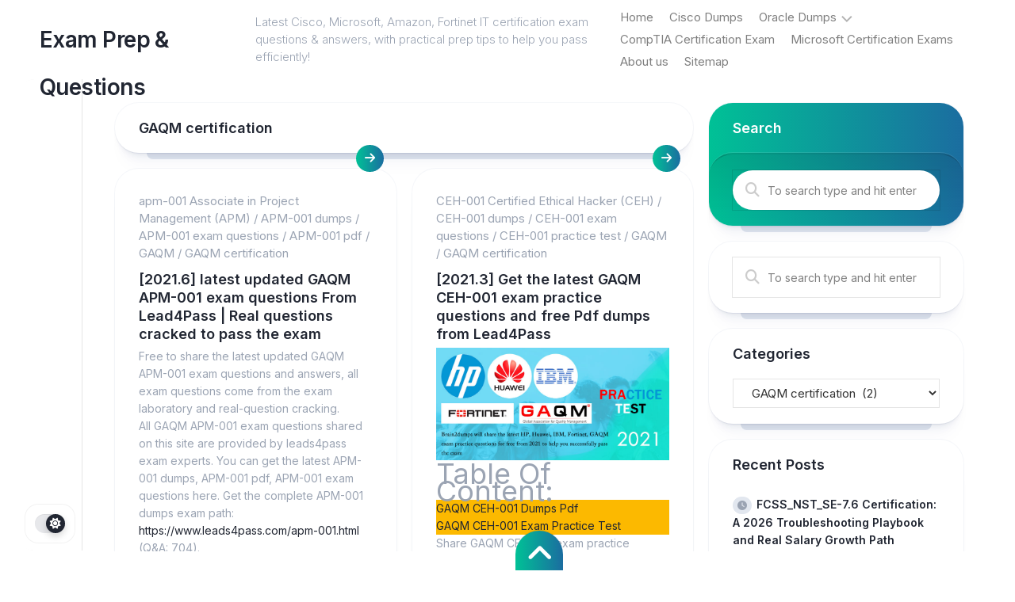

--- FILE ---
content_type: text/html; charset=UTF-8
request_url: https://www.brain2dumps.com/category/gaqm/gaqm-certification/
body_size: 17349
content:
<!DOCTYPE html> 
<html class="no-js" lang="en-US">

<head>
	<meta charset="UTF-8">
	<meta name="viewport" content="width=device-width, initial-scale=1.0">
	<link rel="profile" href="https://gmpg.org/xfn/11">
		
	<meta name='robots' content='index, follow, max-image-preview:large, max-snippet:-1, max-video-preview:-1' />
<script>document.documentElement.className = document.documentElement.className.replace("no-js","js");</script>

	<!-- This site is optimized with the Yoast SEO plugin v26.7 - https://yoast.com/wordpress/plugins/seo/ -->
	<title>GAQM certification - IT Certification Exam Prep &amp; Questions</title>
	<link rel="canonical" href="https://www.brain2dumps.com/category/gaqm/gaqm-certification/" />
	<meta property="og:locale" content="en_US" />
	<meta property="og:type" content="article" />
	<meta property="og:title" content="GAQM certification - IT Certification Exam Prep &amp; Questions" />
	<meta property="og:url" content="https://www.brain2dumps.com/category/gaqm/gaqm-certification/" />
	<meta property="og:site_name" content="IT Certification Exam Prep &amp; Questions" />
	<meta name="twitter:card" content="summary_large_image" />
	<script type="application/ld+json" class="yoast-schema-graph">{"@context":"https://schema.org","@graph":[{"@type":"CollectionPage","@id":"https://www.brain2dumps.com/category/gaqm/gaqm-certification/","url":"https://www.brain2dumps.com/category/gaqm/gaqm-certification/","name":"GAQM certification - IT Certification Exam Prep &amp; Questions","isPartOf":{"@id":"https://www.brain2dumps.com/#website"},"breadcrumb":{"@id":"https://www.brain2dumps.com/category/gaqm/gaqm-certification/#breadcrumb"},"inLanguage":"en-US"},{"@type":"BreadcrumbList","@id":"https://www.brain2dumps.com/category/gaqm/gaqm-certification/#breadcrumb","itemListElement":[{"@type":"ListItem","position":1,"name":"Home","item":"https://www.brain2dumps.com/"},{"@type":"ListItem","position":2,"name":"GAQM","item":"https://www.brain2dumps.com/category/gaqm/"},{"@type":"ListItem","position":3,"name":"GAQM certification"}]},{"@type":"WebSite","@id":"https://www.brain2dumps.com/#website","url":"https://www.brain2dumps.com/","name":"IT Certification Exam Prep &amp; Questions","description":"Latest Cisco, Microsoft, Amazon, Fortinet IT certification exam questions &amp; answers, with practical prep tips to help you pass efficiently!","alternateName":"Brain2dumps","potentialAction":[{"@type":"SearchAction","target":{"@type":"EntryPoint","urlTemplate":"https://www.brain2dumps.com/?s={search_term_string}"},"query-input":{"@type":"PropertyValueSpecification","valueRequired":true,"valueName":"search_term_string"}}],"inLanguage":"en-US"}]}</script>
	<!-- / Yoast SEO plugin. -->


<link rel='dns-prefetch' href='//fonts.googleapis.com' />
<link rel="alternate" type="application/rss+xml" title="IT Certification Exam Prep &amp; Questions &raquo; Feed" href="https://www.brain2dumps.com/feed/" />
<link rel="alternate" type="application/rss+xml" title="IT Certification Exam Prep &amp; Questions &raquo; Comments Feed" href="https://www.brain2dumps.com/comments/feed/" />
<link rel="alternate" type="application/rss+xml" title="IT Certification Exam Prep &amp; Questions &raquo; GAQM certification Category Feed" href="https://www.brain2dumps.com/category/gaqm/gaqm-certification/feed/" />
<style id='wp-img-auto-sizes-contain-inline-css' type='text/css'>
img:is([sizes=auto i],[sizes^="auto," i]){contain-intrinsic-size:3000px 1500px}
/*# sourceURL=wp-img-auto-sizes-contain-inline-css */
</style>
<style id='wp-block-library-inline-css' type='text/css'>
:root{--wp-block-synced-color:#7a00df;--wp-block-synced-color--rgb:122,0,223;--wp-bound-block-color:var(--wp-block-synced-color);--wp-editor-canvas-background:#ddd;--wp-admin-theme-color:#007cba;--wp-admin-theme-color--rgb:0,124,186;--wp-admin-theme-color-darker-10:#006ba1;--wp-admin-theme-color-darker-10--rgb:0,107,160.5;--wp-admin-theme-color-darker-20:#005a87;--wp-admin-theme-color-darker-20--rgb:0,90,135;--wp-admin-border-width-focus:2px}@media (min-resolution:192dpi){:root{--wp-admin-border-width-focus:1.5px}}.wp-element-button{cursor:pointer}:root .has-very-light-gray-background-color{background-color:#eee}:root .has-very-dark-gray-background-color{background-color:#313131}:root .has-very-light-gray-color{color:#eee}:root .has-very-dark-gray-color{color:#313131}:root .has-vivid-green-cyan-to-vivid-cyan-blue-gradient-background{background:linear-gradient(135deg,#00d084,#0693e3)}:root .has-purple-crush-gradient-background{background:linear-gradient(135deg,#34e2e4,#4721fb 50%,#ab1dfe)}:root .has-hazy-dawn-gradient-background{background:linear-gradient(135deg,#faaca8,#dad0ec)}:root .has-subdued-olive-gradient-background{background:linear-gradient(135deg,#fafae1,#67a671)}:root .has-atomic-cream-gradient-background{background:linear-gradient(135deg,#fdd79a,#004a59)}:root .has-nightshade-gradient-background{background:linear-gradient(135deg,#330968,#31cdcf)}:root .has-midnight-gradient-background{background:linear-gradient(135deg,#020381,#2874fc)}:root{--wp--preset--font-size--normal:16px;--wp--preset--font-size--huge:42px}.has-regular-font-size{font-size:1em}.has-larger-font-size{font-size:2.625em}.has-normal-font-size{font-size:var(--wp--preset--font-size--normal)}.has-huge-font-size{font-size:var(--wp--preset--font-size--huge)}.has-text-align-center{text-align:center}.has-text-align-left{text-align:left}.has-text-align-right{text-align:right}.has-fit-text{white-space:nowrap!important}#end-resizable-editor-section{display:none}.aligncenter{clear:both}.items-justified-left{justify-content:flex-start}.items-justified-center{justify-content:center}.items-justified-right{justify-content:flex-end}.items-justified-space-between{justify-content:space-between}.screen-reader-text{border:0;clip-path:inset(50%);height:1px;margin:-1px;overflow:hidden;padding:0;position:absolute;width:1px;word-wrap:normal!important}.screen-reader-text:focus{background-color:#ddd;clip-path:none;color:#444;display:block;font-size:1em;height:auto;left:5px;line-height:normal;padding:15px 23px 14px;text-decoration:none;top:5px;width:auto;z-index:100000}html :where(.has-border-color){border-style:solid}html :where([style*=border-top-color]){border-top-style:solid}html :where([style*=border-right-color]){border-right-style:solid}html :where([style*=border-bottom-color]){border-bottom-style:solid}html :where([style*=border-left-color]){border-left-style:solid}html :where([style*=border-width]){border-style:solid}html :where([style*=border-top-width]){border-top-style:solid}html :where([style*=border-right-width]){border-right-style:solid}html :where([style*=border-bottom-width]){border-bottom-style:solid}html :where([style*=border-left-width]){border-left-style:solid}html :where(img[class*=wp-image-]){height:auto;max-width:100%}:where(figure){margin:0 0 1em}html :where(.is-position-sticky){--wp-admin--admin-bar--position-offset:var(--wp-admin--admin-bar--height,0px)}@media screen and (max-width:600px){html :where(.is-position-sticky){--wp-admin--admin-bar--position-offset:0px}}

/*# sourceURL=wp-block-library-inline-css */
</style><style id='wp-block-heading-inline-css' type='text/css'>
h1:where(.wp-block-heading).has-background,h2:where(.wp-block-heading).has-background,h3:where(.wp-block-heading).has-background,h4:where(.wp-block-heading).has-background,h5:where(.wp-block-heading).has-background,h6:where(.wp-block-heading).has-background{padding:1.25em 2.375em}h1.has-text-align-left[style*=writing-mode]:where([style*=vertical-lr]),h1.has-text-align-right[style*=writing-mode]:where([style*=vertical-rl]),h2.has-text-align-left[style*=writing-mode]:where([style*=vertical-lr]),h2.has-text-align-right[style*=writing-mode]:where([style*=vertical-rl]),h3.has-text-align-left[style*=writing-mode]:where([style*=vertical-lr]),h3.has-text-align-right[style*=writing-mode]:where([style*=vertical-rl]),h4.has-text-align-left[style*=writing-mode]:where([style*=vertical-lr]),h4.has-text-align-right[style*=writing-mode]:where([style*=vertical-rl]),h5.has-text-align-left[style*=writing-mode]:where([style*=vertical-lr]),h5.has-text-align-right[style*=writing-mode]:where([style*=vertical-rl]),h6.has-text-align-left[style*=writing-mode]:where([style*=vertical-lr]),h6.has-text-align-right[style*=writing-mode]:where([style*=vertical-rl]){rotate:180deg}
/*# sourceURL=https://www.brain2dumps.com/wp-includes/blocks/heading/style.min.css */
</style>
<style id='wp-block-image-inline-css' type='text/css'>
.wp-block-image>a,.wp-block-image>figure>a{display:inline-block}.wp-block-image img{box-sizing:border-box;height:auto;max-width:100%;vertical-align:bottom}@media not (prefers-reduced-motion){.wp-block-image img.hide{visibility:hidden}.wp-block-image img.show{animation:show-content-image .4s}}.wp-block-image[style*=border-radius] img,.wp-block-image[style*=border-radius]>a{border-radius:inherit}.wp-block-image.has-custom-border img{box-sizing:border-box}.wp-block-image.aligncenter{text-align:center}.wp-block-image.alignfull>a,.wp-block-image.alignwide>a{width:100%}.wp-block-image.alignfull img,.wp-block-image.alignwide img{height:auto;width:100%}.wp-block-image .aligncenter,.wp-block-image .alignleft,.wp-block-image .alignright,.wp-block-image.aligncenter,.wp-block-image.alignleft,.wp-block-image.alignright{display:table}.wp-block-image .aligncenter>figcaption,.wp-block-image .alignleft>figcaption,.wp-block-image .alignright>figcaption,.wp-block-image.aligncenter>figcaption,.wp-block-image.alignleft>figcaption,.wp-block-image.alignright>figcaption{caption-side:bottom;display:table-caption}.wp-block-image .alignleft{float:left;margin:.5em 1em .5em 0}.wp-block-image .alignright{float:right;margin:.5em 0 .5em 1em}.wp-block-image .aligncenter{margin-left:auto;margin-right:auto}.wp-block-image :where(figcaption){margin-bottom:1em;margin-top:.5em}.wp-block-image.is-style-circle-mask img{border-radius:9999px}@supports ((-webkit-mask-image:none) or (mask-image:none)) or (-webkit-mask-image:none){.wp-block-image.is-style-circle-mask img{border-radius:0;-webkit-mask-image:url('data:image/svg+xml;utf8,<svg viewBox="0 0 100 100" xmlns="http://www.w3.org/2000/svg"><circle cx="50" cy="50" r="50"/></svg>');mask-image:url('data:image/svg+xml;utf8,<svg viewBox="0 0 100 100" xmlns="http://www.w3.org/2000/svg"><circle cx="50" cy="50" r="50"/></svg>');mask-mode:alpha;-webkit-mask-position:center;mask-position:center;-webkit-mask-repeat:no-repeat;mask-repeat:no-repeat;-webkit-mask-size:contain;mask-size:contain}}:root :where(.wp-block-image.is-style-rounded img,.wp-block-image .is-style-rounded img){border-radius:9999px}.wp-block-image figure{margin:0}.wp-lightbox-container{display:flex;flex-direction:column;position:relative}.wp-lightbox-container img{cursor:zoom-in}.wp-lightbox-container img:hover+button{opacity:1}.wp-lightbox-container button{align-items:center;backdrop-filter:blur(16px) saturate(180%);background-color:#5a5a5a40;border:none;border-radius:4px;cursor:zoom-in;display:flex;height:20px;justify-content:center;opacity:0;padding:0;position:absolute;right:16px;text-align:center;top:16px;width:20px;z-index:100}@media not (prefers-reduced-motion){.wp-lightbox-container button{transition:opacity .2s ease}}.wp-lightbox-container button:focus-visible{outline:3px auto #5a5a5a40;outline:3px auto -webkit-focus-ring-color;outline-offset:3px}.wp-lightbox-container button:hover{cursor:pointer;opacity:1}.wp-lightbox-container button:focus{opacity:1}.wp-lightbox-container button:focus,.wp-lightbox-container button:hover,.wp-lightbox-container button:not(:hover):not(:active):not(.has-background){background-color:#5a5a5a40;border:none}.wp-lightbox-overlay{box-sizing:border-box;cursor:zoom-out;height:100vh;left:0;overflow:hidden;position:fixed;top:0;visibility:hidden;width:100%;z-index:100000}.wp-lightbox-overlay .close-button{align-items:center;cursor:pointer;display:flex;justify-content:center;min-height:40px;min-width:40px;padding:0;position:absolute;right:calc(env(safe-area-inset-right) + 16px);top:calc(env(safe-area-inset-top) + 16px);z-index:5000000}.wp-lightbox-overlay .close-button:focus,.wp-lightbox-overlay .close-button:hover,.wp-lightbox-overlay .close-button:not(:hover):not(:active):not(.has-background){background:none;border:none}.wp-lightbox-overlay .lightbox-image-container{height:var(--wp--lightbox-container-height);left:50%;overflow:hidden;position:absolute;top:50%;transform:translate(-50%,-50%);transform-origin:top left;width:var(--wp--lightbox-container-width);z-index:9999999999}.wp-lightbox-overlay .wp-block-image{align-items:center;box-sizing:border-box;display:flex;height:100%;justify-content:center;margin:0;position:relative;transform-origin:0 0;width:100%;z-index:3000000}.wp-lightbox-overlay .wp-block-image img{height:var(--wp--lightbox-image-height);min-height:var(--wp--lightbox-image-height);min-width:var(--wp--lightbox-image-width);width:var(--wp--lightbox-image-width)}.wp-lightbox-overlay .wp-block-image figcaption{display:none}.wp-lightbox-overlay button{background:none;border:none}.wp-lightbox-overlay .scrim{background-color:#fff;height:100%;opacity:.9;position:absolute;width:100%;z-index:2000000}.wp-lightbox-overlay.active{visibility:visible}@media not (prefers-reduced-motion){.wp-lightbox-overlay.active{animation:turn-on-visibility .25s both}.wp-lightbox-overlay.active img{animation:turn-on-visibility .35s both}.wp-lightbox-overlay.show-closing-animation:not(.active){animation:turn-off-visibility .35s both}.wp-lightbox-overlay.show-closing-animation:not(.active) img{animation:turn-off-visibility .25s both}.wp-lightbox-overlay.zoom.active{animation:none;opacity:1;visibility:visible}.wp-lightbox-overlay.zoom.active .lightbox-image-container{animation:lightbox-zoom-in .4s}.wp-lightbox-overlay.zoom.active .lightbox-image-container img{animation:none}.wp-lightbox-overlay.zoom.active .scrim{animation:turn-on-visibility .4s forwards}.wp-lightbox-overlay.zoom.show-closing-animation:not(.active){animation:none}.wp-lightbox-overlay.zoom.show-closing-animation:not(.active) .lightbox-image-container{animation:lightbox-zoom-out .4s}.wp-lightbox-overlay.zoom.show-closing-animation:not(.active) .lightbox-image-container img{animation:none}.wp-lightbox-overlay.zoom.show-closing-animation:not(.active) .scrim{animation:turn-off-visibility .4s forwards}}@keyframes show-content-image{0%{visibility:hidden}99%{visibility:hidden}to{visibility:visible}}@keyframes turn-on-visibility{0%{opacity:0}to{opacity:1}}@keyframes turn-off-visibility{0%{opacity:1;visibility:visible}99%{opacity:0;visibility:visible}to{opacity:0;visibility:hidden}}@keyframes lightbox-zoom-in{0%{transform:translate(calc((-100vw + var(--wp--lightbox-scrollbar-width))/2 + var(--wp--lightbox-initial-left-position)),calc(-50vh + var(--wp--lightbox-initial-top-position))) scale(var(--wp--lightbox-scale))}to{transform:translate(-50%,-50%) scale(1)}}@keyframes lightbox-zoom-out{0%{transform:translate(-50%,-50%) scale(1);visibility:visible}99%{visibility:visible}to{transform:translate(calc((-100vw + var(--wp--lightbox-scrollbar-width))/2 + var(--wp--lightbox-initial-left-position)),calc(-50vh + var(--wp--lightbox-initial-top-position))) scale(var(--wp--lightbox-scale));visibility:hidden}}
/*# sourceURL=https://www.brain2dumps.com/wp-includes/blocks/image/style.min.css */
</style>
<style id='wp-block-list-inline-css' type='text/css'>
ol,ul{box-sizing:border-box}:root :where(.wp-block-list.has-background){padding:1.25em 2.375em}
/*# sourceURL=https://www.brain2dumps.com/wp-includes/blocks/list/style.min.css */
</style>
<style id='wp-block-paragraph-inline-css' type='text/css'>
.is-small-text{font-size:.875em}.is-regular-text{font-size:1em}.is-large-text{font-size:2.25em}.is-larger-text{font-size:3em}.has-drop-cap:not(:focus):first-letter{float:left;font-size:8.4em;font-style:normal;font-weight:100;line-height:.68;margin:.05em .1em 0 0;text-transform:uppercase}body.rtl .has-drop-cap:not(:focus):first-letter{float:none;margin-left:.1em}p.has-drop-cap.has-background{overflow:hidden}:root :where(p.has-background){padding:1.25em 2.375em}:where(p.has-text-color:not(.has-link-color)) a{color:inherit}p.has-text-align-left[style*="writing-mode:vertical-lr"],p.has-text-align-right[style*="writing-mode:vertical-rl"]{rotate:180deg}
/*# sourceURL=https://www.brain2dumps.com/wp-includes/blocks/paragraph/style.min.css */
</style>
<style id='wp-block-separator-inline-css' type='text/css'>
@charset "UTF-8";.wp-block-separator{border:none;border-top:2px solid}:root :where(.wp-block-separator.is-style-dots){height:auto;line-height:1;text-align:center}:root :where(.wp-block-separator.is-style-dots):before{color:currentColor;content:"···";font-family:serif;font-size:1.5em;letter-spacing:2em;padding-left:2em}.wp-block-separator.is-style-dots{background:none!important;border:none!important}
/*# sourceURL=https://www.brain2dumps.com/wp-includes/blocks/separator/style.min.css */
</style>
<style id='global-styles-inline-css' type='text/css'>
:root{--wp--preset--aspect-ratio--square: 1;--wp--preset--aspect-ratio--4-3: 4/3;--wp--preset--aspect-ratio--3-4: 3/4;--wp--preset--aspect-ratio--3-2: 3/2;--wp--preset--aspect-ratio--2-3: 2/3;--wp--preset--aspect-ratio--16-9: 16/9;--wp--preset--aspect-ratio--9-16: 9/16;--wp--preset--color--black: #000000;--wp--preset--color--cyan-bluish-gray: #abb8c3;--wp--preset--color--white: #ffffff;--wp--preset--color--pale-pink: #f78da7;--wp--preset--color--vivid-red: #cf2e2e;--wp--preset--color--luminous-vivid-orange: #ff6900;--wp--preset--color--luminous-vivid-amber: #fcb900;--wp--preset--color--light-green-cyan: #7bdcb5;--wp--preset--color--vivid-green-cyan: #00d084;--wp--preset--color--pale-cyan-blue: #8ed1fc;--wp--preset--color--vivid-cyan-blue: #0693e3;--wp--preset--color--vivid-purple: #9b51e0;--wp--preset--gradient--vivid-cyan-blue-to-vivid-purple: linear-gradient(135deg,rgb(6,147,227) 0%,rgb(155,81,224) 100%);--wp--preset--gradient--light-green-cyan-to-vivid-green-cyan: linear-gradient(135deg,rgb(122,220,180) 0%,rgb(0,208,130) 100%);--wp--preset--gradient--luminous-vivid-amber-to-luminous-vivid-orange: linear-gradient(135deg,rgb(252,185,0) 0%,rgb(255,105,0) 100%);--wp--preset--gradient--luminous-vivid-orange-to-vivid-red: linear-gradient(135deg,rgb(255,105,0) 0%,rgb(207,46,46) 100%);--wp--preset--gradient--very-light-gray-to-cyan-bluish-gray: linear-gradient(135deg,rgb(238,238,238) 0%,rgb(169,184,195) 100%);--wp--preset--gradient--cool-to-warm-spectrum: linear-gradient(135deg,rgb(74,234,220) 0%,rgb(151,120,209) 20%,rgb(207,42,186) 40%,rgb(238,44,130) 60%,rgb(251,105,98) 80%,rgb(254,248,76) 100%);--wp--preset--gradient--blush-light-purple: linear-gradient(135deg,rgb(255,206,236) 0%,rgb(152,150,240) 100%);--wp--preset--gradient--blush-bordeaux: linear-gradient(135deg,rgb(254,205,165) 0%,rgb(254,45,45) 50%,rgb(107,0,62) 100%);--wp--preset--gradient--luminous-dusk: linear-gradient(135deg,rgb(255,203,112) 0%,rgb(199,81,192) 50%,rgb(65,88,208) 100%);--wp--preset--gradient--pale-ocean: linear-gradient(135deg,rgb(255,245,203) 0%,rgb(182,227,212) 50%,rgb(51,167,181) 100%);--wp--preset--gradient--electric-grass: linear-gradient(135deg,rgb(202,248,128) 0%,rgb(113,206,126) 100%);--wp--preset--gradient--midnight: linear-gradient(135deg,rgb(2,3,129) 0%,rgb(40,116,252) 100%);--wp--preset--font-size--small: 13px;--wp--preset--font-size--medium: 20px;--wp--preset--font-size--large: 36px;--wp--preset--font-size--x-large: 42px;--wp--preset--spacing--20: 0.44rem;--wp--preset--spacing--30: 0.67rem;--wp--preset--spacing--40: 1rem;--wp--preset--spacing--50: 1.5rem;--wp--preset--spacing--60: 2.25rem;--wp--preset--spacing--70: 3.38rem;--wp--preset--spacing--80: 5.06rem;--wp--preset--shadow--natural: 6px 6px 9px rgba(0, 0, 0, 0.2);--wp--preset--shadow--deep: 12px 12px 50px rgba(0, 0, 0, 0.4);--wp--preset--shadow--sharp: 6px 6px 0px rgba(0, 0, 0, 0.2);--wp--preset--shadow--outlined: 6px 6px 0px -3px rgb(255, 255, 255), 6px 6px rgb(0, 0, 0);--wp--preset--shadow--crisp: 6px 6px 0px rgb(0, 0, 0);}:where(.is-layout-flex){gap: 0.5em;}:where(.is-layout-grid){gap: 0.5em;}body .is-layout-flex{display: flex;}.is-layout-flex{flex-wrap: wrap;align-items: center;}.is-layout-flex > :is(*, div){margin: 0;}body .is-layout-grid{display: grid;}.is-layout-grid > :is(*, div){margin: 0;}:where(.wp-block-columns.is-layout-flex){gap: 2em;}:where(.wp-block-columns.is-layout-grid){gap: 2em;}:where(.wp-block-post-template.is-layout-flex){gap: 1.25em;}:where(.wp-block-post-template.is-layout-grid){gap: 1.25em;}.has-black-color{color: var(--wp--preset--color--black) !important;}.has-cyan-bluish-gray-color{color: var(--wp--preset--color--cyan-bluish-gray) !important;}.has-white-color{color: var(--wp--preset--color--white) !important;}.has-pale-pink-color{color: var(--wp--preset--color--pale-pink) !important;}.has-vivid-red-color{color: var(--wp--preset--color--vivid-red) !important;}.has-luminous-vivid-orange-color{color: var(--wp--preset--color--luminous-vivid-orange) !important;}.has-luminous-vivid-amber-color{color: var(--wp--preset--color--luminous-vivid-amber) !important;}.has-light-green-cyan-color{color: var(--wp--preset--color--light-green-cyan) !important;}.has-vivid-green-cyan-color{color: var(--wp--preset--color--vivid-green-cyan) !important;}.has-pale-cyan-blue-color{color: var(--wp--preset--color--pale-cyan-blue) !important;}.has-vivid-cyan-blue-color{color: var(--wp--preset--color--vivid-cyan-blue) !important;}.has-vivid-purple-color{color: var(--wp--preset--color--vivid-purple) !important;}.has-black-background-color{background-color: var(--wp--preset--color--black) !important;}.has-cyan-bluish-gray-background-color{background-color: var(--wp--preset--color--cyan-bluish-gray) !important;}.has-white-background-color{background-color: var(--wp--preset--color--white) !important;}.has-pale-pink-background-color{background-color: var(--wp--preset--color--pale-pink) !important;}.has-vivid-red-background-color{background-color: var(--wp--preset--color--vivid-red) !important;}.has-luminous-vivid-orange-background-color{background-color: var(--wp--preset--color--luminous-vivid-orange) !important;}.has-luminous-vivid-amber-background-color{background-color: var(--wp--preset--color--luminous-vivid-amber) !important;}.has-light-green-cyan-background-color{background-color: var(--wp--preset--color--light-green-cyan) !important;}.has-vivid-green-cyan-background-color{background-color: var(--wp--preset--color--vivid-green-cyan) !important;}.has-pale-cyan-blue-background-color{background-color: var(--wp--preset--color--pale-cyan-blue) !important;}.has-vivid-cyan-blue-background-color{background-color: var(--wp--preset--color--vivid-cyan-blue) !important;}.has-vivid-purple-background-color{background-color: var(--wp--preset--color--vivid-purple) !important;}.has-black-border-color{border-color: var(--wp--preset--color--black) !important;}.has-cyan-bluish-gray-border-color{border-color: var(--wp--preset--color--cyan-bluish-gray) !important;}.has-white-border-color{border-color: var(--wp--preset--color--white) !important;}.has-pale-pink-border-color{border-color: var(--wp--preset--color--pale-pink) !important;}.has-vivid-red-border-color{border-color: var(--wp--preset--color--vivid-red) !important;}.has-luminous-vivid-orange-border-color{border-color: var(--wp--preset--color--luminous-vivid-orange) !important;}.has-luminous-vivid-amber-border-color{border-color: var(--wp--preset--color--luminous-vivid-amber) !important;}.has-light-green-cyan-border-color{border-color: var(--wp--preset--color--light-green-cyan) !important;}.has-vivid-green-cyan-border-color{border-color: var(--wp--preset--color--vivid-green-cyan) !important;}.has-pale-cyan-blue-border-color{border-color: var(--wp--preset--color--pale-cyan-blue) !important;}.has-vivid-cyan-blue-border-color{border-color: var(--wp--preset--color--vivid-cyan-blue) !important;}.has-vivid-purple-border-color{border-color: var(--wp--preset--color--vivid-purple) !important;}.has-vivid-cyan-blue-to-vivid-purple-gradient-background{background: var(--wp--preset--gradient--vivid-cyan-blue-to-vivid-purple) !important;}.has-light-green-cyan-to-vivid-green-cyan-gradient-background{background: var(--wp--preset--gradient--light-green-cyan-to-vivid-green-cyan) !important;}.has-luminous-vivid-amber-to-luminous-vivid-orange-gradient-background{background: var(--wp--preset--gradient--luminous-vivid-amber-to-luminous-vivid-orange) !important;}.has-luminous-vivid-orange-to-vivid-red-gradient-background{background: var(--wp--preset--gradient--luminous-vivid-orange-to-vivid-red) !important;}.has-very-light-gray-to-cyan-bluish-gray-gradient-background{background: var(--wp--preset--gradient--very-light-gray-to-cyan-bluish-gray) !important;}.has-cool-to-warm-spectrum-gradient-background{background: var(--wp--preset--gradient--cool-to-warm-spectrum) !important;}.has-blush-light-purple-gradient-background{background: var(--wp--preset--gradient--blush-light-purple) !important;}.has-blush-bordeaux-gradient-background{background: var(--wp--preset--gradient--blush-bordeaux) !important;}.has-luminous-dusk-gradient-background{background: var(--wp--preset--gradient--luminous-dusk) !important;}.has-pale-ocean-gradient-background{background: var(--wp--preset--gradient--pale-ocean) !important;}.has-electric-grass-gradient-background{background: var(--wp--preset--gradient--electric-grass) !important;}.has-midnight-gradient-background{background: var(--wp--preset--gradient--midnight) !important;}.has-small-font-size{font-size: var(--wp--preset--font-size--small) !important;}.has-medium-font-size{font-size: var(--wp--preset--font-size--medium) !important;}.has-large-font-size{font-size: var(--wp--preset--font-size--large) !important;}.has-x-large-font-size{font-size: var(--wp--preset--font-size--x-large) !important;}
/*# sourceURL=global-styles-inline-css */
</style>

<style id='classic-theme-styles-inline-css' type='text/css'>
/*! This file is auto-generated */
.wp-block-button__link{color:#fff;background-color:#32373c;border-radius:9999px;box-shadow:none;text-decoration:none;padding:calc(.667em + 2px) calc(1.333em + 2px);font-size:1.125em}.wp-block-file__button{background:#32373c;color:#fff;text-decoration:none}
/*# sourceURL=/wp-includes/css/classic-themes.min.css */
</style>
<link rel='stylesheet' id='dashwall-style-css' href='https://www.brain2dumps.com/wp-content/themes/dashwall/style.css?ver=6.9' type='text/css' media='all' />
<style id='dashwall-style-inline-css' type='text/css'>
body { font-family: "Inter", Arial, sans-serif; }

/*# sourceURL=dashwall-style-inline-css */
</style>
<link rel='stylesheet' id='dashwall-responsive-css' href='https://www.brain2dumps.com/wp-content/themes/dashwall/responsive.css?ver=6.9' type='text/css' media='all' />
<link rel='stylesheet' id='dashwall-dark-css' href='https://www.brain2dumps.com/wp-content/themes/dashwall/dark.css?ver=6.9' type='text/css' media='all' />
<link rel='stylesheet' id='dashwall-font-awesome-css' href='https://www.brain2dumps.com/wp-content/themes/dashwall/fonts/all.min.css?ver=6.9' type='text/css' media='all' />
<link rel='stylesheet' id='inter-css' href='//fonts.googleapis.com/css?family=Inter%3A400%2C300%2C600%2C800&#038;ver=6.9' type='text/css' media='all' />
<script type="text/javascript" src="https://www.brain2dumps.com/wp-includes/js/jquery/jquery.min.js?ver=3.7.1" id="jquery-core-js"></script>
<script type="text/javascript" src="https://www.brain2dumps.com/wp-includes/js/jquery/jquery-migrate.min.js?ver=3.4.1" id="jquery-migrate-js"></script>
<script type="text/javascript" src="https://www.brain2dumps.com/wp-content/themes/dashwall/js/slick.min.js?ver=6.9" id="dashwall-slick-js"></script>
<style id="kirki-inline-styles"></style></head>

<body class="archive category category-gaqm-certification category-470 wp-embed-responsive wp-theme-dashwall col-2cl full-width mobile-menu invert-dark-logo logged-out">

	<script>
		document.body.classList.add(localStorage.getItem('theme') || 'light');
	</script>


<a class="skip-link screen-reader-text" href="#page">Skip to content</a>

<div class="page-wrapper">

	<header class="page-header nav-menu-dropdown-left">
	
		<p class="site-title"><a href="https://www.brain2dumps.com/" rel="home">IT Certification Exam Prep &amp; Questions</a></p>
		
					<p class="site-description">Latest Cisco, Microsoft, Amazon, Fortinet IT certification exam questions &amp; answers, with practical prep tips to help you pass efficiently!</p>
				
					<div id="wrap-nav-header" class="wrap-nav">
						<nav id="nav-header-nav" class="main-navigation nav-menu">
			<button class="menu-toggle" aria-controls="primary-menu" aria-expanded="false">
				<span class="screen-reader-text">Expand Menu</span><div class="menu-toggle-icon"><span></span><span></span><span></span></div>			</button>
			<div class="menu-menu-container"><ul id="nav-header" class="menu"><li id="menu-item-865" class="menu-item menu-item-type-custom menu-item-object-custom menu-item-home menu-item-865"><span class="menu-item-wrapper"><a href="https://www.brain2dumps.com/">Home</a></span></li>
<li id="menu-item-866" class="menu-item menu-item-type-post_type menu-item-object-page menu-item-866"><span class="menu-item-wrapper"><a href="https://www.brain2dumps.com/cisco-dumps/">Cisco Dumps</a></span></li>
<li id="menu-item-1022" class="menu-item menu-item-type-post_type menu-item-object-page menu-item-has-children menu-item-1022"><span class="menu-item-wrapper has-arrow"><a href="https://www.brain2dumps.com/oracle-dumps/">Oracle Dumps</a><button onClick="alxMediaMenu.toggleItem(this)"><span class="screen-reader-text">Toggle Child Menu</span><svg class="svg-icon" aria-hidden="true" role="img" focusable="false" xmlns="http://www.w3.org/2000/svg" width="14" height="8" viewBox="0 0 20 12"><polygon fill="" fill-rule="evenodd" points="1319.899 365.778 1327.678 358 1329.799 360.121 1319.899 370.021 1310 360.121 1312.121 358" transform="translate(-1310 -358)"></polygon></svg></button></span>
<ul class="sub-menu">
	<li id="menu-item-1059" class="menu-item menu-item-type-post_type menu-item-object-page menu-item-1059"><span class="menu-item-wrapper"><a href="https://www.brain2dumps.com/oracle-dumps/customer-experience-cx-exam-dumps/">Customer Experience (CX) Exam Dumps</a></span></li>
	<li id="menu-item-1060" class="menu-item menu-item-type-post_type menu-item-object-page menu-item-1060"><span class="menu-item-wrapper"><a href="https://www.brain2dumps.com/oracle-dumps/enterprise-performance-management-exam-dumps/">Enterprise Performance Management Exam Dumps</a></span></li>
	<li id="menu-item-1061" class="menu-item menu-item-type-post_type menu-item-object-page menu-item-1061"><span class="menu-item-wrapper"><a href="https://www.brain2dumps.com/oracle-dumps/enterprise-resource-planning-erp-exam-dumps/">Enterprise Resource Planning (ERP) Exam Dumps</a></span></li>
	<li id="menu-item-1062" class="menu-item menu-item-type-post_type menu-item-object-page menu-item-1062"><span class="menu-item-wrapper"><a href="https://www.brain2dumps.com/oracle-dumps/human-capital-management-exam-dumps/">Human Capital Management Exam Dumps</a></span></li>
	<li id="menu-item-1063" class="menu-item menu-item-type-post_type menu-item-object-page menu-item-1063"><span class="menu-item-wrapper"><a href="https://www.brain2dumps.com/oracle-dumps/on-premise-applications-exam-dumps/">On-Premise Applications Exam Dumps</a></span></li>
	<li id="menu-item-1064" class="menu-item menu-item-type-post_type menu-item-object-page menu-item-1064"><span class="menu-item-wrapper"><a href="https://www.brain2dumps.com/oracle-dumps/oracle-cloud-infrastructure-exam-dumps/">Oracle Cloud Infrastructure Exam Dumps</a></span></li>
	<li id="menu-item-1065" class="menu-item menu-item-type-post_type menu-item-object-page menu-item-1065"><span class="menu-item-wrapper"><a href="https://www.brain2dumps.com/oracle-dumps/oracle-database-exam-dumps/">Oracle Database Exam Dumps</a></span></li>
	<li id="menu-item-1066" class="menu-item menu-item-type-post_type menu-item-object-page menu-item-1066"><span class="menu-item-wrapper"><a href="https://www.brain2dumps.com/oracle-dumps/oracle-industries-exam-dumps/">Oracle Industries Exam Dumps</a></span></li>
	<li id="menu-item-1067" class="menu-item menu-item-type-post_type menu-item-object-page menu-item-1067"><span class="menu-item-wrapper"><a href="https://www.brain2dumps.com/oracle-dumps/oracle-java-exam-dumps/">Oracle Java Exam Dumps</a></span></li>
	<li id="menu-item-1068" class="menu-item menu-item-type-post_type menu-item-object-page menu-item-1068"><span class="menu-item-wrapper"><a href="https://www.brain2dumps.com/oracle-dumps/oracle-middleware-exam-dumps/">Oracle Middleware Exam Dumps</a></span></li>
	<li id="menu-item-1069" class="menu-item menu-item-type-post_type menu-item-object-page menu-item-1069"><span class="menu-item-wrapper"><a href="https://www.brain2dumps.com/oracle-dumps/oracle-operating-systems-exam-dumps/">Oracle Operating Systems Exam Dumps</a></span></li>
	<li id="menu-item-1070" class="menu-item menu-item-type-post_type menu-item-object-page menu-item-1070"><span class="menu-item-wrapper"><a href="https://www.brain2dumps.com/oracle-dumps/oracle-systems-exam-dumps/">Oracle Systems Exam Dumps</a></span></li>
	<li id="menu-item-1071" class="menu-item menu-item-type-post_type menu-item-object-page menu-item-1071"><span class="menu-item-wrapper"><a href="https://www.brain2dumps.com/oracle-dumps/oracle-virtualization-exam-dumps/">Oracle Virtualization Exam Dumps</a></span></li>
	<li id="menu-item-1072" class="menu-item menu-item-type-post_type menu-item-object-page menu-item-1072"><span class="menu-item-wrapper"><a href="https://www.brain2dumps.com/oracle-dumps/platform-as-a-service-paas-exam-dumps/">Platform as a Service (PaaS) Exam Dumps</a></span></li>
	<li id="menu-item-1073" class="menu-item menu-item-type-post_type menu-item-object-page menu-item-1073"><span class="menu-item-wrapper"><a href="https://www.brain2dumps.com/oracle-dumps/supply-chain-and-manufacturing-exam-dumps/">Supply Chain and Manufacturing Exam Dumps</a></span></li>
</ul>
</li>
<li id="menu-item-1728" class="menu-item menu-item-type-post_type menu-item-object-page menu-item-1728"><span class="menu-item-wrapper"><a href="https://www.brain2dumps.com/comptia-dumps-preparation-materials/">CompTIA Certification Exam</a></span></li>
<li id="menu-item-1729" class="menu-item menu-item-type-post_type menu-item-object-page menu-item-1729"><span class="menu-item-wrapper"><a href="https://www.brain2dumps.com/microsoft-dumps/">Microsoft Certification Exams</a></span></li>
<li id="menu-item-1630" class="menu-item menu-item-type-post_type menu-item-object-page menu-item-1630"><span class="menu-item-wrapper"><a href="https://www.brain2dumps.com/about-us/">About us</a></span></li>
<li id="menu-item-871" class="menu-item menu-item-type-post_type menu-item-object-page menu-item-871"><span class="menu-item-wrapper"><a href="https://www.brain2dumps.com/sitemap/">Sitemap</a></span></li>
</ul></div>		</nav>
					</div>
				
					<div id="wrap-nav-mobile" class="wrap-nav">
						<nav id="nav-mobile-nav" class="main-navigation nav-menu">
			<button class="menu-toggle" aria-controls="primary-menu" aria-expanded="false">
				<span class="screen-reader-text">Expand Menu</span><div class="menu-toggle-icon"><span></span><span></span><span></span></div>			</button>
			<div class="menu-menu-container"><ul id="nav-mobile" class="menu"><li class="menu-item menu-item-type-custom menu-item-object-custom menu-item-home menu-item-865"><span class="menu-item-wrapper"><a href="https://www.brain2dumps.com/">Home</a></span></li>
<li class="menu-item menu-item-type-post_type menu-item-object-page menu-item-866"><span class="menu-item-wrapper"><a href="https://www.brain2dumps.com/cisco-dumps/">Cisco Dumps</a></span></li>
<li class="menu-item menu-item-type-post_type menu-item-object-page menu-item-has-children menu-item-1022"><span class="menu-item-wrapper has-arrow"><a href="https://www.brain2dumps.com/oracle-dumps/">Oracle Dumps</a><button onClick="alxMediaMenu.toggleItem(this)"><span class="screen-reader-text">Toggle Child Menu</span><svg class="svg-icon" aria-hidden="true" role="img" focusable="false" xmlns="http://www.w3.org/2000/svg" width="14" height="8" viewBox="0 0 20 12"><polygon fill="" fill-rule="evenodd" points="1319.899 365.778 1327.678 358 1329.799 360.121 1319.899 370.021 1310 360.121 1312.121 358" transform="translate(-1310 -358)"></polygon></svg></button></span>
<ul class="sub-menu">
	<li class="menu-item menu-item-type-post_type menu-item-object-page menu-item-1059"><span class="menu-item-wrapper"><a href="https://www.brain2dumps.com/oracle-dumps/customer-experience-cx-exam-dumps/">Customer Experience (CX) Exam Dumps</a></span></li>
	<li class="menu-item menu-item-type-post_type menu-item-object-page menu-item-1060"><span class="menu-item-wrapper"><a href="https://www.brain2dumps.com/oracle-dumps/enterprise-performance-management-exam-dumps/">Enterprise Performance Management Exam Dumps</a></span></li>
	<li class="menu-item menu-item-type-post_type menu-item-object-page menu-item-1061"><span class="menu-item-wrapper"><a href="https://www.brain2dumps.com/oracle-dumps/enterprise-resource-planning-erp-exam-dumps/">Enterprise Resource Planning (ERP) Exam Dumps</a></span></li>
	<li class="menu-item menu-item-type-post_type menu-item-object-page menu-item-1062"><span class="menu-item-wrapper"><a href="https://www.brain2dumps.com/oracle-dumps/human-capital-management-exam-dumps/">Human Capital Management Exam Dumps</a></span></li>
	<li class="menu-item menu-item-type-post_type menu-item-object-page menu-item-1063"><span class="menu-item-wrapper"><a href="https://www.brain2dumps.com/oracle-dumps/on-premise-applications-exam-dumps/">On-Premise Applications Exam Dumps</a></span></li>
	<li class="menu-item menu-item-type-post_type menu-item-object-page menu-item-1064"><span class="menu-item-wrapper"><a href="https://www.brain2dumps.com/oracle-dumps/oracle-cloud-infrastructure-exam-dumps/">Oracle Cloud Infrastructure Exam Dumps</a></span></li>
	<li class="menu-item menu-item-type-post_type menu-item-object-page menu-item-1065"><span class="menu-item-wrapper"><a href="https://www.brain2dumps.com/oracle-dumps/oracle-database-exam-dumps/">Oracle Database Exam Dumps</a></span></li>
	<li class="menu-item menu-item-type-post_type menu-item-object-page menu-item-1066"><span class="menu-item-wrapper"><a href="https://www.brain2dumps.com/oracle-dumps/oracle-industries-exam-dumps/">Oracle Industries Exam Dumps</a></span></li>
	<li class="menu-item menu-item-type-post_type menu-item-object-page menu-item-1067"><span class="menu-item-wrapper"><a href="https://www.brain2dumps.com/oracle-dumps/oracle-java-exam-dumps/">Oracle Java Exam Dumps</a></span></li>
	<li class="menu-item menu-item-type-post_type menu-item-object-page menu-item-1068"><span class="menu-item-wrapper"><a href="https://www.brain2dumps.com/oracle-dumps/oracle-middleware-exam-dumps/">Oracle Middleware Exam Dumps</a></span></li>
	<li class="menu-item menu-item-type-post_type menu-item-object-page menu-item-1069"><span class="menu-item-wrapper"><a href="https://www.brain2dumps.com/oracle-dumps/oracle-operating-systems-exam-dumps/">Oracle Operating Systems Exam Dumps</a></span></li>
	<li class="menu-item menu-item-type-post_type menu-item-object-page menu-item-1070"><span class="menu-item-wrapper"><a href="https://www.brain2dumps.com/oracle-dumps/oracle-systems-exam-dumps/">Oracle Systems Exam Dumps</a></span></li>
	<li class="menu-item menu-item-type-post_type menu-item-object-page menu-item-1071"><span class="menu-item-wrapper"><a href="https://www.brain2dumps.com/oracle-dumps/oracle-virtualization-exam-dumps/">Oracle Virtualization Exam Dumps</a></span></li>
	<li class="menu-item menu-item-type-post_type menu-item-object-page menu-item-1072"><span class="menu-item-wrapper"><a href="https://www.brain2dumps.com/oracle-dumps/platform-as-a-service-paas-exam-dumps/">Platform as a Service (PaaS) Exam Dumps</a></span></li>
	<li class="menu-item menu-item-type-post_type menu-item-object-page menu-item-1073"><span class="menu-item-wrapper"><a href="https://www.brain2dumps.com/oracle-dumps/supply-chain-and-manufacturing-exam-dumps/">Supply Chain and Manufacturing Exam Dumps</a></span></li>
</ul>
</li>
<li class="menu-item menu-item-type-post_type menu-item-object-page menu-item-1728"><span class="menu-item-wrapper"><a href="https://www.brain2dumps.com/comptia-dumps-preparation-materials/">CompTIA Certification Exam</a></span></li>
<li class="menu-item menu-item-type-post_type menu-item-object-page menu-item-1729"><span class="menu-item-wrapper"><a href="https://www.brain2dumps.com/microsoft-dumps/">Microsoft Certification Exams</a></span></li>
<li class="menu-item menu-item-type-post_type menu-item-object-page menu-item-1630"><span class="menu-item-wrapper"><a href="https://www.brain2dumps.com/about-us/">About us</a></span></li>
<li class="menu-item menu-item-type-post_type menu-item-object-page menu-item-871"><span class="menu-item-wrapper"><a href="https://www.brain2dumps.com/sitemap/">Sitemap</a></span></li>
</ul></div>		</nav>
					</div>
		
	</header>
	
	<div class="page-sidebar">
		
					<ul class="social-links"></ul>					
					<button id="theme-toggle">
				<i class="fas fa-sun"></i>
				<i class="fas fa-moon"></i>
				<span id="theme-toggle-btn"></span>
			</button>
		
	</div>

	<div class="page-inner" id="page">

				
				
		<div class="page-inner-container">
			<div class="page-row">
<div class="page-col-center">
	
	<div class="page-card stickywrap page-title">

			<h1 class="stickywrap-heading">GAQM certification</h1>

	
				
</div>
			
		<div class="page-grid-center">
							<article id="post-804" class="page-card blog-card post-804 post type-post status-publish format-standard hentry category-apm-001-associate-in-project-management-apm category-apm-001-dumps category-apm-001-exam-questions category-apm-001-pdf category-gaqm category-gaqm-certification tag-apm-001-dumps tag-apm-001-exam-questions tag-apm-001-pdf tag-apm-001-practice-test">
	
	<div class="blog-card-inner">
		
		<div class="blog-card-top">
		
			<a href="https://www.brain2dumps.com/latest-updated-gaqm-apm-001-exam-questions-from-lead4pass-real-questions-cracked-to-pass-the-exam/" class="blog-card-thumb" style="background-image:url('');">
		
									<i class="fas fa-image"></i>
							
			</a>
			
						
							<a class="more-link-custom" href="https://www.brain2dumps.com/latest-updated-gaqm-apm-001-exam-questions-from-lead4pass-real-questions-cracked-to-pass-the-exam/"><i class="fas fa-arrow-right"></i></a>
			
		</div>
		<div class="blog-card-bottom">
		
			<div class="blog-card-category"><a href="https://www.brain2dumps.com/category/gaqm/gaqm-certification/apm-001-associate-in-project-management-apm/" rel="category tag">apm-001 Associate in Project Management (APM)</a> / <a href="https://www.brain2dumps.com/category/gaqm/gaqm-certification/apm-001-dumps/" rel="category tag">APM-001 dumps</a> / <a href="https://www.brain2dumps.com/category/gaqm/gaqm-certification/apm-001-exam-questions/" rel="category tag">APM-001 exam questions</a> / <a href="https://www.brain2dumps.com/category/gaqm/gaqm-certification/apm-001-pdf/" rel="category tag">APM-001 pdf</a> / <a href="https://www.brain2dumps.com/category/gaqm/" rel="category tag">GAQM</a> / <a href="https://www.brain2dumps.com/category/gaqm/gaqm-certification/" rel="category tag">GAQM certification</a></div>
		
			<h2 class="blog-card-title">
				<a href="https://www.brain2dumps.com/latest-updated-gaqm-apm-001-exam-questions-from-lead4pass-real-questions-cracked-to-pass-the-exam/" rel="bookmark">[2021.6] latest updated GAQM APM-001 exam questions From Lead4Pass | Real questions cracked to pass the exam</a>
			</h2>
			
							<div class="blog-card-excerpt">
					<p>Free to share the latest updated GAQM APM-001 exam questions and answers, all exam questions come from the exam laboratory and real-question cracking.<br />All GAQM APM-001 exam questions shared on this site are provided by leads4pass exam experts. You can get the latest APM-001 dumps, APM-001 pdf, APM-001 exam questions here. Get the complete APM-001 dumps exam path: <a href="https://www.leads4pass.com/apm-001.html" target="_blank" rel="noreferrer noopener">https://www.leads4pass.com/apm-001.html</a> (Q&amp;A: 704).<br />All GAQM APM-001 exam questions have been updated and the answers have been corrected! Make sure your exam questions are true and valid to help you pass the first exam!</p>
<p>[GAQM APM-001 exam pdf] GAQM APM-001 exam PDF uploaded from google drive, online download provided by the latest update of leads4pass:<br /><a href="https://drive.google.com/file/d/1u_dSB4u7bTNiwqxyj247eQKv0MtYhSbX/" target="_blank" rel="noreferrer noopener">https://drive.google.com/file/d/1u_dSB4u7bTNiwqxyj247eQKv0MtYhSbX/</a>.</p>
<p>Latest update GAQM APM-001 exam questions and answers online practice test</p>
<p>QUESTION 1<br />Which of the following is an output of the Define Activities process?</p>
<p> <a href="https://www.brain2dumps.com/latest-updated-gaqm-apm-001-exam-questions-from-lead4pass-real-questions-cracked-to-pass-the-exam/">&nbsp;&raquo;&nbsp;Read more about: [2021.6] latest updated GAQM APM-001 exam questions From Lead4Pass | Real questions cracked to pass the exam &nbsp;&raquo;</a></p>
				</div>
						
			<div class="blog-card-date">June 29, 2021</div>
			
		</div>

	</div>

</article>							<article id="post-673" class="page-card blog-card post-673 post type-post status-publish format-standard hentry category-ceh-001-certified-ethical-hacker-ceh category-ceh-001-dumps category-ceh-001-exam-questions category-ceh-001-practice-test category-gaqm category-gaqm-certification tag-ceh-001-discount-code tag-ceh-001-dumps tag-ceh-001-exam-questions tag-ceh-001-pdf tag-ceh-001-practice-test">
	
	<div class="blog-card-inner">
		
		<div class="blog-card-top">
		
			<a href="https://www.brain2dumps.com/get-the-latest-gaqm-ceh-001-exam-practice-questions-and-free-pdf-dumps-from-lead4pass/" class="blog-card-thumb" style="background-image:url('');">
		
									<i class="fas fa-image"></i>
							
			</a>
			
						
							<a class="more-link-custom" href="https://www.brain2dumps.com/get-the-latest-gaqm-ceh-001-exam-practice-questions-and-free-pdf-dumps-from-lead4pass/"><i class="fas fa-arrow-right"></i></a>
			
		</div>
		<div class="blog-card-bottom">
		
			<div class="blog-card-category"><a href="https://www.brain2dumps.com/category/gaqm/gaqm-certification/ceh-001-certified-ethical-hacker-ceh/" rel="category tag">CEH-001 Certified Ethical Hacker (CEH)</a> / <a href="https://www.brain2dumps.com/category/gaqm/gaqm-certification/ceh-001-dumps/" rel="category tag">CEH-001 dumps</a> / <a href="https://www.brain2dumps.com/category/gaqm/gaqm-certification/ceh-001-exam-questions/" rel="category tag">CEH-001 exam questions</a> / <a href="https://www.brain2dumps.com/category/gaqm/gaqm-certification/ceh-001-practice-test/" rel="category tag">CEH-001 practice test</a> / <a href="https://www.brain2dumps.com/category/gaqm/" rel="category tag">GAQM</a> / <a href="https://www.brain2dumps.com/category/gaqm/gaqm-certification/" rel="category tag">GAQM certification</a></div>
		
			<h2 class="blog-card-title">
				<a href="https://www.brain2dumps.com/get-the-latest-gaqm-ceh-001-exam-practice-questions-and-free-pdf-dumps-from-lead4pass/" rel="bookmark">[2021.3] Get the latest GAQM CEH-001 exam practice questions and free Pdf dumps from Lead4Pass</a>
			</h2>
			
							<div class="blog-card-excerpt">
					<p><a href="https://www.leads4pass.com/gaqm.html" target="_blank" rel="noopener"><img fetchpriority="high" decoding="async" width="800" height="385" src="https://www.brain2dumps.com/wp-content/uploads/2021/03/practice-2021.jpg" alt="" class="wp-image-637" srcset="https://www.brain2dumps.com/wp-content/uploads/2021/03/practice-2021.jpg 800w, https://www.brain2dumps.com/wp-content/uploads/2021/03/practice-2021-300x144.jpg 300w, https://www.brain2dumps.com/wp-content/uploads/2021/03/practice-2021-768x370.jpg 768w" sizes="(max-width: 800px) 100vw, 800px" /></a></p>
<p class="has-large-font-size">Table Of Content:</p>
<ol class="has-luminous-vivid-amber-background-color has-background wp-block-list">
<li><a href="#pdf">GAQM CEH-001 Dumps Pdf</a></li>
<li><a href="#practice">GAQM CEH-001 Exam Practice Test</a></li>
</ol>
<p>Share GAQM CEH-001 exam practice questions and answers from leads4pass latest updated CEH-001 dumps free of charge. Get the latest uploaded CEH-001 dumps pdf from google driver online. To get the full GAQM CEH-001 dumps PDF or dumps VCE visit: <a href="https://www.leads4pass.com/ceh-001.html" target="_blank" rel="noreferrer noopener">https://www.leads4pass.com/ceh-001.html</a> (Q&amp;As: 878). all GAQM CEH-001 exam questions have been updated, the answer has been corrected!<br />Make sure your exam questions are real and effective to help you pass your first exam!</p>
<p id="pdf">[GAQM CEH-001 Dumps pdf] Latest GAQM CEH-001 Dumps PDF collected by leads4pass Google Drive:<br /><a href="https://drive.google.com/file/d/1EM0DUsQIqjnUOpnKiRyQU3LrGxSLVS4l/" target="_blank" rel="noreferrer noopener nofollow">https://drive.google.com/file/d/1EM0DUsQIqjnUOpnKiRyQU3LrGxSLVS4l/</a></p>
<p>Latest Update GAQM CEH-001 Exam Practice Questions and Answers Online Test</p>
<p>QUESTION 1<br />Leesa is the senior security analyst for a publicly-traded company. The IT department recently rolled out an intranet for<br />company use only with information ranging from training to holiday schedules, to human resources data. Leesa wants<br />to make sure the site is not accessible from outside and she also wants to ensure the site is Sarbanes-Oxley (SOX)<br />compliant. Leesa goes to a public library as she wants to do some Google searching to verify whether the company\\&#8217;s</p>
<p> <a href="https://www.brain2dumps.com/get-the-latest-gaqm-ceh-001-exam-practice-questions-and-free-pdf-dumps-from-lead4pass/">&nbsp;&raquo;&nbsp;Read more about: [2021.3] Get the latest GAQM CEH-001 exam practice questions and free Pdf dumps from Lead4Pass &nbsp;&raquo;</a></p>
				</div>
						
			<div class="blog-card-date">March 29, 2021</div>
			
		</div>

	</div>

</article>					</div>
		
	
	<nav class="pagination group">
			<ul class="group">
			<li class="prev left"></li>
			<li class="next right"></li>
		</ul>
	</nav><!--/.pagination-->

</div>


<div class="page-col-sidebar-center">

	<div class="sidebar-content">
	
				
				
					<div class="page-card page-card-search stickywrap">
	
	<h3 class="stickywrap-heading">Search</h3>
	
	<div class="stickywrap-inner">
		<form method="get" class="searchform themeform" action="https://www.brain2dumps.com/">
	<div>
		<input type="text" class="search" name="s" onblur="if(this.value=='')this.value='To search type and hit enter';" onfocus="if(this.value=='To search type and hit enter')this.value='';" value="To search type and hit enter" />
	</div>
</form>	</div>	
	
</div>		
		<div id="search-2" class="widget widget_search"><form method="get" class="searchform themeform" action="https://www.brain2dumps.com/">
	<div>
		<input type="text" class="search" name="s" onblur="if(this.value=='')this.value='To search type and hit enter';" onfocus="if(this.value=='To search type and hit enter')this.value='';" value="To search type and hit enter" />
	</div>
</form></div><div id="categories-2" class="widget widget_categories"><h3>Categories</h3><form action="https://www.brain2dumps.com" method="get"><label class="screen-reader-text" for="cat">Categories</label><select  name='cat' id='cat' class='postform'>
	<option value='-1'>Select Category</option>
	<option class="level-0" value="3">Cisco&nbsp;&nbsp;(28)</option>
	<option class="level-1" value="1173">&nbsp;&nbsp;&nbsp;CCDE&nbsp;&nbsp;(1)</option>
	<option class="level-2" value="1174">&nbsp;&nbsp;&nbsp;&nbsp;&nbsp;&nbsp;400-007&nbsp;&nbsp;(1)</option>
	<option class="level-1" value="725">&nbsp;&nbsp;&nbsp;CCNA&nbsp;&nbsp;(3)</option>
	<option class="level-2" value="852">&nbsp;&nbsp;&nbsp;&nbsp;&nbsp;&nbsp;200-301&nbsp;&nbsp;(2)</option>
	<option class="level-2" value="726">&nbsp;&nbsp;&nbsp;&nbsp;&nbsp;&nbsp;200-301 CCNA Exam&nbsp;&nbsp;(3)</option>
	<option class="level-2" value="853">&nbsp;&nbsp;&nbsp;&nbsp;&nbsp;&nbsp;200-301 dumps&nbsp;&nbsp;(2)</option>
	<option class="level-2" value="854">&nbsp;&nbsp;&nbsp;&nbsp;&nbsp;&nbsp;200-301 dumps 2023&nbsp;&nbsp;(1)</option>
	<option class="level-2" value="858">&nbsp;&nbsp;&nbsp;&nbsp;&nbsp;&nbsp;200-301 exam practice&nbsp;&nbsp;(2)</option>
	<option class="level-2" value="857">&nbsp;&nbsp;&nbsp;&nbsp;&nbsp;&nbsp;200-301 exam questions&nbsp;&nbsp;(2)</option>
	<option class="level-2" value="856">&nbsp;&nbsp;&nbsp;&nbsp;&nbsp;&nbsp;200-301 pdf&nbsp;&nbsp;(1)</option>
	<option class="level-2" value="727">&nbsp;&nbsp;&nbsp;&nbsp;&nbsp;&nbsp;Cisco 200-301 Dumps&nbsp;&nbsp;(3)</option>
	<option class="level-2" value="729">&nbsp;&nbsp;&nbsp;&nbsp;&nbsp;&nbsp;Cisco 200-301 dumps exam questions and answers&nbsp;&nbsp;(3)</option>
	<option class="level-2" value="728">&nbsp;&nbsp;&nbsp;&nbsp;&nbsp;&nbsp;Cisco 200-301 PDF&nbsp;&nbsp;(1)</option>
	<option class="level-1" value="893">&nbsp;&nbsp;&nbsp;CCNP Data Center&nbsp;&nbsp;(1)</option>
	<option class="level-2" value="895">&nbsp;&nbsp;&nbsp;&nbsp;&nbsp;&nbsp;350-601&nbsp;&nbsp;(1)</option>
	<option class="level-2" value="896">&nbsp;&nbsp;&nbsp;&nbsp;&nbsp;&nbsp;350-601 dumps&nbsp;&nbsp;(1)</option>
	<option class="level-2" value="900">&nbsp;&nbsp;&nbsp;&nbsp;&nbsp;&nbsp;350-601 dumps pdf&nbsp;&nbsp;(1)</option>
	<option class="level-2" value="901">&nbsp;&nbsp;&nbsp;&nbsp;&nbsp;&nbsp;350-601 dumps VCE&nbsp;&nbsp;(1)</option>
	<option class="level-2" value="894">&nbsp;&nbsp;&nbsp;&nbsp;&nbsp;&nbsp;350-601 exam materials&nbsp;&nbsp;(1)</option>
	<option class="level-2" value="898">&nbsp;&nbsp;&nbsp;&nbsp;&nbsp;&nbsp;350-601 exam practice&nbsp;&nbsp;(1)</option>
	<option class="level-2" value="897">&nbsp;&nbsp;&nbsp;&nbsp;&nbsp;&nbsp;350-601 exam questions&nbsp;&nbsp;(1)</option>
	<option class="level-2" value="902">&nbsp;&nbsp;&nbsp;&nbsp;&nbsp;&nbsp;350-601 PDF&nbsp;&nbsp;(1)</option>
	<option class="level-2" value="899">&nbsp;&nbsp;&nbsp;&nbsp;&nbsp;&nbsp;350-601 practice test&nbsp;&nbsp;(1)</option>
	<option class="level-1" value="700">&nbsp;&nbsp;&nbsp;CCNP Enterprise&nbsp;&nbsp;(9)</option>
	<option class="level-2" value="1096">&nbsp;&nbsp;&nbsp;&nbsp;&nbsp;&nbsp;300-410&nbsp;&nbsp;(1)</option>
	<option class="level-2" value="1099">&nbsp;&nbsp;&nbsp;&nbsp;&nbsp;&nbsp;300-410 dumps&nbsp;&nbsp;(1)</option>
	<option class="level-2" value="1097">&nbsp;&nbsp;&nbsp;&nbsp;&nbsp;&nbsp;300-410 exam&nbsp;&nbsp;(1)</option>
	<option class="level-2" value="1098">&nbsp;&nbsp;&nbsp;&nbsp;&nbsp;&nbsp;300-410 exam material&nbsp;&nbsp;(1)</option>
	<option class="level-2" value="1102">&nbsp;&nbsp;&nbsp;&nbsp;&nbsp;&nbsp;300-410 exam questions&nbsp;&nbsp;(1)</option>
	<option class="level-2" value="1101">&nbsp;&nbsp;&nbsp;&nbsp;&nbsp;&nbsp;300-410 latest exam material&nbsp;&nbsp;(1)</option>
	<option class="level-2" value="1100">&nbsp;&nbsp;&nbsp;&nbsp;&nbsp;&nbsp;300-410 online practice&nbsp;&nbsp;(1)</option>
	<option class="level-2" value="702">&nbsp;&nbsp;&nbsp;&nbsp;&nbsp;&nbsp;300-415 ENSDWI exam&nbsp;&nbsp;(4)</option>
	<option class="level-2" value="701">&nbsp;&nbsp;&nbsp;&nbsp;&nbsp;&nbsp;300-415 Implementing Cisco SD-WAN Solutions&nbsp;&nbsp;(4)</option>
	<option class="level-2" value="1049">&nbsp;&nbsp;&nbsp;&nbsp;&nbsp;&nbsp;300-435&nbsp;&nbsp;(2)</option>
	<option class="level-2" value="1050">&nbsp;&nbsp;&nbsp;&nbsp;&nbsp;&nbsp;300-435 dumps&nbsp;&nbsp;(2)</option>
	<option class="level-2" value="1052">&nbsp;&nbsp;&nbsp;&nbsp;&nbsp;&nbsp;300-435 dumps exam questions&nbsp;&nbsp;(2)</option>
	<option class="level-2" value="1054">&nbsp;&nbsp;&nbsp;&nbsp;&nbsp;&nbsp;300-435 dumps pdf&nbsp;&nbsp;(2)</option>
	<option class="level-2" value="1055">&nbsp;&nbsp;&nbsp;&nbsp;&nbsp;&nbsp;300-435 dumps vce&nbsp;&nbsp;(2)</option>
	<option class="level-2" value="1051">&nbsp;&nbsp;&nbsp;&nbsp;&nbsp;&nbsp;300-435 exam qestions&nbsp;&nbsp;(2)</option>
	<option class="level-2" value="1053">&nbsp;&nbsp;&nbsp;&nbsp;&nbsp;&nbsp;300-435 exam solution&nbsp;&nbsp;(2)</option>
	<option class="level-2" value="1069">&nbsp;&nbsp;&nbsp;&nbsp;&nbsp;&nbsp;350-401&nbsp;&nbsp;(1)</option>
	<option class="level-2" value="1071">&nbsp;&nbsp;&nbsp;&nbsp;&nbsp;&nbsp;350-401 exam practice&nbsp;&nbsp;(1)</option>
	<option class="level-2" value="1070">&nbsp;&nbsp;&nbsp;&nbsp;&nbsp;&nbsp;350-401 exam questions&nbsp;&nbsp;(1)</option>
	<option class="level-2" value="1072">&nbsp;&nbsp;&nbsp;&nbsp;&nbsp;&nbsp;350-401 online practice&nbsp;&nbsp;(1)</option>
	<option class="level-2" value="1068">&nbsp;&nbsp;&nbsp;&nbsp;&nbsp;&nbsp;Best Exam Solutions&nbsp;&nbsp;(1)</option>
	<option class="level-2" value="770">&nbsp;&nbsp;&nbsp;&nbsp;&nbsp;&nbsp;CCNP Enterprise 300-410 ENARSI certification exam questions&nbsp;&nbsp;(3)</option>
	<option class="level-2" value="768">&nbsp;&nbsp;&nbsp;&nbsp;&nbsp;&nbsp;CCNP Enterprise 300-410 ENARSI Exam&nbsp;&nbsp;(3)</option>
	<option class="level-2" value="772">&nbsp;&nbsp;&nbsp;&nbsp;&nbsp;&nbsp;CCNP Enterprise 300-410 PDF&nbsp;&nbsp;(3)</option>
	<option class="level-2" value="746">&nbsp;&nbsp;&nbsp;&nbsp;&nbsp;&nbsp;CCNP Enterprise 300-435 dumps&nbsp;&nbsp;(3)</option>
	<option class="level-2" value="750">&nbsp;&nbsp;&nbsp;&nbsp;&nbsp;&nbsp;CCNP Enterprise 300-435 dumps exam questions&nbsp;&nbsp;(3)</option>
	<option class="level-2" value="749">&nbsp;&nbsp;&nbsp;&nbsp;&nbsp;&nbsp;CCNP Enterprise 300-435 dumps PDF&nbsp;&nbsp;(3)</option>
	<option class="level-2" value="755">&nbsp;&nbsp;&nbsp;&nbsp;&nbsp;&nbsp;CCNP Enterprise Core exam&nbsp;&nbsp;(2)</option>
	<option class="level-2" value="756">&nbsp;&nbsp;&nbsp;&nbsp;&nbsp;&nbsp;Cisco 350-401 dumps PDF and VCE&nbsp;&nbsp;(2)</option>
	<option class="level-2" value="1073">&nbsp;&nbsp;&nbsp;&nbsp;&nbsp;&nbsp;Concentration Exam Materials&nbsp;&nbsp;(1)</option>
	<option class="level-2" value="1074">&nbsp;&nbsp;&nbsp;&nbsp;&nbsp;&nbsp;Core Exam Materials&nbsp;&nbsp;(1)</option>
	<option class="level-2" value="1067">&nbsp;&nbsp;&nbsp;&nbsp;&nbsp;&nbsp;Exam Update&nbsp;&nbsp;(1)</option>
	<option class="level-2" value="759">&nbsp;&nbsp;&nbsp;&nbsp;&nbsp;&nbsp;Free 350-401 dumps PDF&nbsp;&nbsp;(2)</option>
	<option class="level-2" value="747">&nbsp;&nbsp;&nbsp;&nbsp;&nbsp;&nbsp;latest updated CCNP Enterprise 300-435 dumps&nbsp;&nbsp;(3)</option>
	<option class="level-2" value="767">&nbsp;&nbsp;&nbsp;&nbsp;&nbsp;&nbsp;Lead4Pass 300-410 Dumps&nbsp;&nbsp;(3)</option>
	<option class="level-2" value="769">&nbsp;&nbsp;&nbsp;&nbsp;&nbsp;&nbsp;Lead4Pass 300-410 exam dumps&nbsp;&nbsp;(3)</option>
	<option class="level-2" value="771">&nbsp;&nbsp;&nbsp;&nbsp;&nbsp;&nbsp;Lead4Pass 300-410 exam questions and answers&nbsp;&nbsp;(3)</option>
	<option class="level-2" value="748">&nbsp;&nbsp;&nbsp;&nbsp;&nbsp;&nbsp;Lead4Pass 300-435 dumps&nbsp;&nbsp;(3)</option>
	<option class="level-2" value="757">&nbsp;&nbsp;&nbsp;&nbsp;&nbsp;&nbsp;Lead4Pass 350-401 dumps pdf&nbsp;&nbsp;(2)</option>
	<option class="level-2" value="758">&nbsp;&nbsp;&nbsp;&nbsp;&nbsp;&nbsp;Lead4Pass 350-401 dumps vce&nbsp;&nbsp;(2)</option>
	<option class="level-1" value="871">&nbsp;&nbsp;&nbsp;CCNP Security&nbsp;&nbsp;(1)</option>
	<option class="level-2" value="872">&nbsp;&nbsp;&nbsp;&nbsp;&nbsp;&nbsp;300-720&nbsp;&nbsp;(1)</option>
	<option class="level-2" value="873">&nbsp;&nbsp;&nbsp;&nbsp;&nbsp;&nbsp;300-720 dumps&nbsp;&nbsp;(1)</option>
	<option class="level-2" value="878">&nbsp;&nbsp;&nbsp;&nbsp;&nbsp;&nbsp;300-720 dumps pdf&nbsp;&nbsp;(1)</option>
	<option class="level-2" value="879">&nbsp;&nbsp;&nbsp;&nbsp;&nbsp;&nbsp;300-720 dumps VCE&nbsp;&nbsp;(1)</option>
	<option class="level-2" value="874">&nbsp;&nbsp;&nbsp;&nbsp;&nbsp;&nbsp;300-720 exam materials&nbsp;&nbsp;(1)</option>
	<option class="level-2" value="876">&nbsp;&nbsp;&nbsp;&nbsp;&nbsp;&nbsp;300-720 exam practice&nbsp;&nbsp;(1)</option>
	<option class="level-2" value="875">&nbsp;&nbsp;&nbsp;&nbsp;&nbsp;&nbsp;300-720 exam questions&nbsp;&nbsp;(1)</option>
	<option class="level-2" value="880">&nbsp;&nbsp;&nbsp;&nbsp;&nbsp;&nbsp;300-720 PDF&nbsp;&nbsp;(1)</option>
	<option class="level-2" value="877">&nbsp;&nbsp;&nbsp;&nbsp;&nbsp;&nbsp;300-720 practice test&nbsp;&nbsp;(1)</option>
	<option class="level-1" value="688">&nbsp;&nbsp;&nbsp;CCNP Service Provider&nbsp;&nbsp;(3)</option>
	<option class="level-2" value="1031">&nbsp;&nbsp;&nbsp;&nbsp;&nbsp;&nbsp;300-510&nbsp;&nbsp;(1)</option>
	<option class="level-2" value="1033">&nbsp;&nbsp;&nbsp;&nbsp;&nbsp;&nbsp;300-510 dumps&nbsp;&nbsp;(1)</option>
	<option class="level-2" value="1035">&nbsp;&nbsp;&nbsp;&nbsp;&nbsp;&nbsp;300-510 exam practice&nbsp;&nbsp;(1)</option>
	<option class="level-2" value="1034">&nbsp;&nbsp;&nbsp;&nbsp;&nbsp;&nbsp;300-510 exam questions&nbsp;&nbsp;(1)</option>
	<option class="level-2" value="1036">&nbsp;&nbsp;&nbsp;&nbsp;&nbsp;&nbsp;300-510 online practice&nbsp;&nbsp;(1)</option>
	<option class="level-2" value="1032">&nbsp;&nbsp;&nbsp;&nbsp;&nbsp;&nbsp;300-510 pdf download&nbsp;&nbsp;(1)</option>
	<option class="level-2" value="1037">&nbsp;&nbsp;&nbsp;&nbsp;&nbsp;&nbsp;300-510 SPRI Exam Solutions&nbsp;&nbsp;(1)</option>
	<option class="level-2" value="690">&nbsp;&nbsp;&nbsp;&nbsp;&nbsp;&nbsp;300-515 Implementing Cisco Service Provider VPN Services&nbsp;&nbsp;(1)</option>
	<option class="level-2" value="689">&nbsp;&nbsp;&nbsp;&nbsp;&nbsp;&nbsp;300-515 SVPI&nbsp;&nbsp;(1)</option>
	<option class="level-2" value="740">&nbsp;&nbsp;&nbsp;&nbsp;&nbsp;&nbsp;Cisco 300-510 Dumps exam questions&nbsp;&nbsp;(2)</option>
	<option class="level-2" value="737">&nbsp;&nbsp;&nbsp;&nbsp;&nbsp;&nbsp;Cisco 300-510 dumps pdf&nbsp;&nbsp;(2)</option>
	<option class="level-2" value="738">&nbsp;&nbsp;&nbsp;&nbsp;&nbsp;&nbsp;Cisco 300-510 Exam Dumps&nbsp;&nbsp;(2)</option>
	<option class="level-2" value="739">&nbsp;&nbsp;&nbsp;&nbsp;&nbsp;&nbsp;Cisco 300-510 SPRI exam&nbsp;&nbsp;(2)</option>
	<option class="level-2" value="736">&nbsp;&nbsp;&nbsp;&nbsp;&nbsp;&nbsp;latest 300-510 dumps exam questions&nbsp;&nbsp;(2)</option>
	<option class="level-1" value="193">&nbsp;&nbsp;&nbsp;CCT Data Center&nbsp;&nbsp;(2)</option>
	<option class="level-2" value="780">&nbsp;&nbsp;&nbsp;&nbsp;&nbsp;&nbsp;010-151&nbsp;&nbsp;(1)</option>
	<option class="level-2" value="781">&nbsp;&nbsp;&nbsp;&nbsp;&nbsp;&nbsp;010-151 dumps&nbsp;&nbsp;(1)</option>
	<option class="level-2" value="785">&nbsp;&nbsp;&nbsp;&nbsp;&nbsp;&nbsp;010-151 dumps pdf&nbsp;&nbsp;(1)</option>
	<option class="level-2" value="787">&nbsp;&nbsp;&nbsp;&nbsp;&nbsp;&nbsp;010-151 dumps vce&nbsp;&nbsp;(1)</option>
	<option class="level-2" value="782">&nbsp;&nbsp;&nbsp;&nbsp;&nbsp;&nbsp;010-151 exam dumps&nbsp;&nbsp;(1)</option>
	<option class="level-2" value="783">&nbsp;&nbsp;&nbsp;&nbsp;&nbsp;&nbsp;010-151 exam questions&nbsp;&nbsp;(1)</option>
	<option class="level-2" value="784">&nbsp;&nbsp;&nbsp;&nbsp;&nbsp;&nbsp;010-151 pdf&nbsp;&nbsp;(1)</option>
	<option class="level-1" value="707">&nbsp;&nbsp;&nbsp;Cisco Certified DevNet Associate&nbsp;&nbsp;(3)</option>
	<option class="level-2" value="820">&nbsp;&nbsp;&nbsp;&nbsp;&nbsp;&nbsp;200-901&nbsp;&nbsp;(2)</option>
	<option class="level-2" value="822">&nbsp;&nbsp;&nbsp;&nbsp;&nbsp;&nbsp;200-901 Best Plans&nbsp;&nbsp;(1)</option>
	<option class="level-2" value="709">&nbsp;&nbsp;&nbsp;&nbsp;&nbsp;&nbsp;200-901 DEVASC exam&nbsp;&nbsp;(3)</option>
	<option class="level-2" value="708">&nbsp;&nbsp;&nbsp;&nbsp;&nbsp;&nbsp;200-901 Developing Applications and Automating Workflows using Cisco Platforms&nbsp;&nbsp;(3)</option>
	<option class="level-2" value="821">&nbsp;&nbsp;&nbsp;&nbsp;&nbsp;&nbsp;200-901 dumps&nbsp;&nbsp;(2)</option>
	<option class="level-2" value="824">&nbsp;&nbsp;&nbsp;&nbsp;&nbsp;&nbsp;200-901 exam questions&nbsp;&nbsp;(2)</option>
	<option class="level-2" value="823">&nbsp;&nbsp;&nbsp;&nbsp;&nbsp;&nbsp;200-901 practice test&nbsp;&nbsp;(2)</option>
	<option class="level-1" value="715">&nbsp;&nbsp;&nbsp;Cisco Meraki Solutions Specialist&nbsp;&nbsp;(3)</option>
	<option class="level-2" value="839">&nbsp;&nbsp;&nbsp;&nbsp;&nbsp;&nbsp;500-220&nbsp;&nbsp;(2)</option>
	<option class="level-2" value="840">&nbsp;&nbsp;&nbsp;&nbsp;&nbsp;&nbsp;500-220 dumps&nbsp;&nbsp;(2)</option>
	<option class="level-2" value="843">&nbsp;&nbsp;&nbsp;&nbsp;&nbsp;&nbsp;500-220 dumps 2023&nbsp;&nbsp;(1)</option>
	<option class="level-2" value="842">&nbsp;&nbsp;&nbsp;&nbsp;&nbsp;&nbsp;500-220 exam 2023&nbsp;&nbsp;(1)</option>
	<option class="level-2" value="841">&nbsp;&nbsp;&nbsp;&nbsp;&nbsp;&nbsp;500-220 exam questions&nbsp;&nbsp;(2)</option>
	<option class="level-2" value="718">&nbsp;&nbsp;&nbsp;&nbsp;&nbsp;&nbsp;Cisco 500-220 dumps&nbsp;&nbsp;(3)</option>
	<option class="level-2" value="717">&nbsp;&nbsp;&nbsp;&nbsp;&nbsp;&nbsp;Cisco 500-220 dumps exam questions and answers&nbsp;&nbsp;(3)</option>
	<option class="level-2" value="716">&nbsp;&nbsp;&nbsp;&nbsp;&nbsp;&nbsp;Cisco Meraki Solutions Specialist 500-220 exam&nbsp;&nbsp;(3)</option>
	<option class="level-1" value="1113">&nbsp;&nbsp;&nbsp;CyberOps Associate&nbsp;&nbsp;(1)</option>
	<option class="level-2" value="1114">&nbsp;&nbsp;&nbsp;&nbsp;&nbsp;&nbsp;200-201&nbsp;&nbsp;(1)</option>
	<option class="level-2" value="1117">&nbsp;&nbsp;&nbsp;&nbsp;&nbsp;&nbsp;200-201 CBROPS exam&nbsp;&nbsp;(1)</option>
	<option class="level-2" value="1115">&nbsp;&nbsp;&nbsp;&nbsp;&nbsp;&nbsp;200-201 Dumps&nbsp;&nbsp;(1)</option>
	<option class="level-2" value="1116">&nbsp;&nbsp;&nbsp;&nbsp;&nbsp;&nbsp;200-201 Dumps 2024&nbsp;&nbsp;(1)</option>
	<option class="level-2" value="1123">&nbsp;&nbsp;&nbsp;&nbsp;&nbsp;&nbsp;200-201 dumps exam questions&nbsp;&nbsp;(1)</option>
	<option class="level-2" value="1121">&nbsp;&nbsp;&nbsp;&nbsp;&nbsp;&nbsp;200-201 dumps pdf&nbsp;&nbsp;(1)</option>
	<option class="level-2" value="1122">&nbsp;&nbsp;&nbsp;&nbsp;&nbsp;&nbsp;200-201 dumps vce&nbsp;&nbsp;(1)</option>
	<option class="level-2" value="1124">&nbsp;&nbsp;&nbsp;&nbsp;&nbsp;&nbsp;200-201 exam practice&nbsp;&nbsp;(1)</option>
	<option class="level-2" value="1119">&nbsp;&nbsp;&nbsp;&nbsp;&nbsp;&nbsp;200-201 exam questions&nbsp;&nbsp;(1)</option>
	<option class="level-2" value="1120">&nbsp;&nbsp;&nbsp;&nbsp;&nbsp;&nbsp;200-201 exam questions and answers&nbsp;&nbsp;(1)</option>
	<option class="level-2" value="1118">&nbsp;&nbsp;&nbsp;&nbsp;&nbsp;&nbsp;200-201 Understanding Cisco Cybersecurity Operations Fundamentals&nbsp;&nbsp;(1)</option>
	<option class="level-1" value="1144">&nbsp;&nbsp;&nbsp;CyberOps Professional&nbsp;&nbsp;(1)</option>
	<option class="level-2" value="1145">&nbsp;&nbsp;&nbsp;&nbsp;&nbsp;&nbsp;350-201 CBRCOR&nbsp;&nbsp;(1)</option>
	<option class="level-0" value="100">Citrix&nbsp;&nbsp;(1)</option>
	<option class="level-0" value="9">CompTIA&nbsp;&nbsp;(4)</option>
	<option class="level-1" value="336">&nbsp;&nbsp;&nbsp;CompTIA A+&nbsp;&nbsp;(1)</option>
	<option class="level-2" value="337">&nbsp;&nbsp;&nbsp;&nbsp;&nbsp;&nbsp;220-1001 CompTIA A+ Certification Exam: Core 1&nbsp;&nbsp;(1)</option>
	<option class="level-2" value="338">&nbsp;&nbsp;&nbsp;&nbsp;&nbsp;&nbsp;CompTIA 220-1001&nbsp;&nbsp;(1)</option>
	<option class="level-2" value="339">&nbsp;&nbsp;&nbsp;&nbsp;&nbsp;&nbsp;CompTIA 220-1001 dumps&nbsp;&nbsp;(1)</option>
	<option class="level-2" value="340">&nbsp;&nbsp;&nbsp;&nbsp;&nbsp;&nbsp;CompTIA 220-1001 exam questions&nbsp;&nbsp;(1)</option>
	<option class="level-2" value="341">&nbsp;&nbsp;&nbsp;&nbsp;&nbsp;&nbsp;CompTIA 220-1001 pdf&nbsp;&nbsp;(1)</option>
	<option class="level-2" value="342">&nbsp;&nbsp;&nbsp;&nbsp;&nbsp;&nbsp;comptia a+ practice test&nbsp;&nbsp;(1)</option>
	<option class="level-2" value="343">&nbsp;&nbsp;&nbsp;&nbsp;&nbsp;&nbsp;comptia a+ practice test 1001&nbsp;&nbsp;(1)</option>
	<option class="level-1" value="395">&nbsp;&nbsp;&nbsp;CompTIA Cloud Essentials&nbsp;&nbsp;(1)</option>
	<option class="level-2" value="396">&nbsp;&nbsp;&nbsp;&nbsp;&nbsp;&nbsp;clo-002 CompTIA Cloud Essentials+&nbsp;&nbsp;(1)</option>
	<option class="level-2" value="397">&nbsp;&nbsp;&nbsp;&nbsp;&nbsp;&nbsp;CompTIA CLO-002&nbsp;&nbsp;(1)</option>
	<option class="level-2" value="398">&nbsp;&nbsp;&nbsp;&nbsp;&nbsp;&nbsp;comptia cloud essentials clo-002 certification study guide&nbsp;&nbsp;(1)</option>
	<option class="level-2" value="399">&nbsp;&nbsp;&nbsp;&nbsp;&nbsp;&nbsp;comptia cloud essentials clo-002 pdf&nbsp;&nbsp;(1)</option>
	<option class="level-2" value="402">&nbsp;&nbsp;&nbsp;&nbsp;&nbsp;&nbsp;comptia cloud essentials discount code&nbsp;&nbsp;(1)</option>
	<option class="level-2" value="401">&nbsp;&nbsp;&nbsp;&nbsp;&nbsp;&nbsp;comptia cloud essentials practice exam&nbsp;&nbsp;(1)</option>
	<option class="level-2" value="400">&nbsp;&nbsp;&nbsp;&nbsp;&nbsp;&nbsp;comptia cloud essentials+ study guide&nbsp;&nbsp;(1)</option>
	<option class="level-1" value="409">&nbsp;&nbsp;&nbsp;CompTIA CySA+&nbsp;&nbsp;(1)</option>
	<option class="level-2" value="411">&nbsp;&nbsp;&nbsp;&nbsp;&nbsp;&nbsp;CompTIA CS0-001&nbsp;&nbsp;(1)</option>
	<option class="level-2" value="412">&nbsp;&nbsp;&nbsp;&nbsp;&nbsp;&nbsp;comptia cs0-001 exam dumps&nbsp;&nbsp;(1)</option>
	<option class="level-2" value="414">&nbsp;&nbsp;&nbsp;&nbsp;&nbsp;&nbsp;comptia cybersecurity analyst (cysa+)&nbsp;&nbsp;(1)</option>
	<option class="level-2" value="416">&nbsp;&nbsp;&nbsp;&nbsp;&nbsp;&nbsp;comptia cybersecurity analyst (cysa+) certification exam&nbsp;&nbsp;(1)</option>
	<option class="level-2" value="415">&nbsp;&nbsp;&nbsp;&nbsp;&nbsp;&nbsp;comptia cybersecurity analyst (cysa+) pdf&nbsp;&nbsp;(1)</option>
	<option class="level-2" value="417">&nbsp;&nbsp;&nbsp;&nbsp;&nbsp;&nbsp;comptia cysa+ cs0-001 discount code&nbsp;&nbsp;(1)</option>
	<option class="level-2" value="413">&nbsp;&nbsp;&nbsp;&nbsp;&nbsp;&nbsp;comptia cysa+ cs0-001 pdf&nbsp;&nbsp;(1)</option>
	<option class="level-2" value="410">&nbsp;&nbsp;&nbsp;&nbsp;&nbsp;&nbsp;cs0-001 CompTIA Cybersecurity Analyst&nbsp;&nbsp;(1)</option>
	<option class="level-1" value="936">&nbsp;&nbsp;&nbsp;CompTIA Network+&nbsp;&nbsp;(1)</option>
	<option class="level-2" value="939">&nbsp;&nbsp;&nbsp;&nbsp;&nbsp;&nbsp;N10-008&nbsp;&nbsp;(1)</option>
	<option class="level-2" value="938">&nbsp;&nbsp;&nbsp;&nbsp;&nbsp;&nbsp;N10-008 dumps&nbsp;&nbsp;(1)</option>
	<option class="level-2" value="943">&nbsp;&nbsp;&nbsp;&nbsp;&nbsp;&nbsp;N10-008 dumps pdf&nbsp;&nbsp;(1)</option>
	<option class="level-2" value="944">&nbsp;&nbsp;&nbsp;&nbsp;&nbsp;&nbsp;N10-008 dumps VCE&nbsp;&nbsp;(1)</option>
	<option class="level-2" value="937">&nbsp;&nbsp;&nbsp;&nbsp;&nbsp;&nbsp;N10-008 exam materials&nbsp;&nbsp;(1)</option>
	<option class="level-2" value="941">&nbsp;&nbsp;&nbsp;&nbsp;&nbsp;&nbsp;N10-008 exam practice&nbsp;&nbsp;(1)</option>
	<option class="level-2" value="940">&nbsp;&nbsp;&nbsp;&nbsp;&nbsp;&nbsp;N10-008 exam questions&nbsp;&nbsp;(1)</option>
	<option class="level-2" value="945">&nbsp;&nbsp;&nbsp;&nbsp;&nbsp;&nbsp;N10-008 PDF&nbsp;&nbsp;(1)</option>
	<option class="level-2" value="942">&nbsp;&nbsp;&nbsp;&nbsp;&nbsp;&nbsp;N10-008 practice test&nbsp;&nbsp;(1)</option>
	<option class="level-0" value="1161">EC-COUNCIL&nbsp;&nbsp;(1)</option>
	<option class="level-1" value="1162">&nbsp;&nbsp;&nbsp;312-50V13&nbsp;&nbsp;(1)</option>
	<option class="level-1" value="1163">&nbsp;&nbsp;&nbsp;CEH v13 exam&nbsp;&nbsp;(1)</option>
	<option class="level-0" value="455">Fortinet&nbsp;&nbsp;(25)</option>
	<option class="level-1" value="1194">&nbsp;&nbsp;&nbsp;Cybersecurity Careers &amp; Salary&nbsp;&nbsp;(1)</option>
	<option class="level-1" value="1181">&nbsp;&nbsp;&nbsp;FCSS_EFW_AD-7.6 exam&nbsp;&nbsp;(1)</option>
	<option class="level-1" value="653">&nbsp;&nbsp;&nbsp;NSE 5 Network Security Analyst&nbsp;&nbsp;(3)</option>
	<option class="level-2" value="657">&nbsp;&nbsp;&nbsp;&nbsp;&nbsp;&nbsp;Fortinet NSE 5 &#8211; FortiAnalyzer 6.4 exam dumps&nbsp;&nbsp;(2)</option>
	<option class="level-2" value="656">&nbsp;&nbsp;&nbsp;&nbsp;&nbsp;&nbsp;Fortinet NSE 5 &#8211; FortiAnalyzer 6.4 exam questions&nbsp;&nbsp;(2)</option>
	<option class="level-2" value="662">&nbsp;&nbsp;&nbsp;&nbsp;&nbsp;&nbsp;Fortinet NSE 5 &#8211; FortiManager 6.4&nbsp;&nbsp;(1)</option>
	<option class="level-2" value="654">&nbsp;&nbsp;&nbsp;&nbsp;&nbsp;&nbsp;Fortinet NSE5_FAZ-6.4 Exam Dumps&nbsp;&nbsp;(1)</option>
	<option class="level-2" value="655">&nbsp;&nbsp;&nbsp;&nbsp;&nbsp;&nbsp;Fortinet NSE5_FAZ-6.4 Exam Questions&nbsp;&nbsp;(1)</option>
	<option class="level-2" value="991">&nbsp;&nbsp;&nbsp;&nbsp;&nbsp;&nbsp;NSE5_FMG-7.0&nbsp;&nbsp;(1)</option>
	<option class="level-2" value="989">&nbsp;&nbsp;&nbsp;&nbsp;&nbsp;&nbsp;NSE5_FMG-7.0 dumps&nbsp;&nbsp;(1)</option>
	<option class="level-2" value="995">&nbsp;&nbsp;&nbsp;&nbsp;&nbsp;&nbsp;NSE5_FMG-7.0 dumps pdf&nbsp;&nbsp;(1)</option>
	<option class="level-2" value="996">&nbsp;&nbsp;&nbsp;&nbsp;&nbsp;&nbsp;NSE5_FMG-7.0 dumps VCE&nbsp;&nbsp;(1)</option>
	<option class="level-2" value="990">&nbsp;&nbsp;&nbsp;&nbsp;&nbsp;&nbsp;NSE5_FMG-7.0 exam materials&nbsp;&nbsp;(1)</option>
	<option class="level-2" value="993">&nbsp;&nbsp;&nbsp;&nbsp;&nbsp;&nbsp;NSE5_FMG-7.0 exam practice&nbsp;&nbsp;(1)</option>
	<option class="level-2" value="992">&nbsp;&nbsp;&nbsp;&nbsp;&nbsp;&nbsp;NSE5_FMG-7.0 exam questions&nbsp;&nbsp;(1)</option>
	<option class="level-2" value="997">&nbsp;&nbsp;&nbsp;&nbsp;&nbsp;&nbsp;NSE5_FMG-7.0 PDF&nbsp;&nbsp;(1)</option>
	<option class="level-2" value="994">&nbsp;&nbsp;&nbsp;&nbsp;&nbsp;&nbsp;NSE5_FMG-7.0 practice test&nbsp;&nbsp;(1)</option>
	<option class="level-1" value="565">&nbsp;&nbsp;&nbsp;NSE 6 Network Security Specialist&nbsp;&nbsp;(6)</option>
	<option class="level-2" value="1188">&nbsp;&nbsp;&nbsp;&nbsp;&nbsp;&nbsp;FCSS_LED_AR-7.6&nbsp;&nbsp;(1)</option>
	<option class="level-2" value="1195">&nbsp;&nbsp;&nbsp;&nbsp;&nbsp;&nbsp;FCSS_NST_SE-7.6 certification exam&nbsp;&nbsp;(1)</option>
	<option class="level-2" value="680">&nbsp;&nbsp;&nbsp;&nbsp;&nbsp;&nbsp;Fortinet NSE 6 &#8211; FortiNAC 8.5&nbsp;&nbsp;(1)</option>
	<option class="level-2" value="570">&nbsp;&nbsp;&nbsp;&nbsp;&nbsp;&nbsp;Fortinet NSE 6 &#8211; FortiWeb 6.0&nbsp;&nbsp;(1)</option>
	<option class="level-2" value="605">&nbsp;&nbsp;&nbsp;&nbsp;&nbsp;&nbsp;Fortinet NSE 6 &#8211; FortiWeb 6.1&nbsp;&nbsp;(1)</option>
	<option class="level-2" value="1189">&nbsp;&nbsp;&nbsp;&nbsp;&nbsp;&nbsp;Fortinet NSE 6 &#8211; LAN Edge 7.6 Architect&nbsp;&nbsp;(1)</option>
	<option class="level-2" value="614">&nbsp;&nbsp;&nbsp;&nbsp;&nbsp;&nbsp;Fortinet NSE 6 &#8211; Secure Wireless LAN 6.4&nbsp;&nbsp;(1)</option>
	<option class="level-2" value="681">&nbsp;&nbsp;&nbsp;&nbsp;&nbsp;&nbsp;Fortinet NSE6_FNC-8.5 Exam Dumps&nbsp;&nbsp;(1)</option>
	<option class="level-2" value="682">&nbsp;&nbsp;&nbsp;&nbsp;&nbsp;&nbsp;Fortinet NSE6_FNC-8.5 Exam Questions&nbsp;&nbsp;(1)</option>
	<option class="level-2" value="1193">&nbsp;&nbsp;&nbsp;&nbsp;&nbsp;&nbsp;Network Security Troubleshooting&nbsp;&nbsp;(1)</option>
	<option class="level-2" value="566">&nbsp;&nbsp;&nbsp;&nbsp;&nbsp;&nbsp;NSE6_FWB-6.0 dumps&nbsp;&nbsp;(1)</option>
	<option class="level-2" value="567">&nbsp;&nbsp;&nbsp;&nbsp;&nbsp;&nbsp;NSE6_FWB-6.0 exam questions&nbsp;&nbsp;(1)</option>
	<option class="level-2" value="569">&nbsp;&nbsp;&nbsp;&nbsp;&nbsp;&nbsp;NSE6_FWB-6.0 pdf&nbsp;&nbsp;(1)</option>
	<option class="level-2" value="568">&nbsp;&nbsp;&nbsp;&nbsp;&nbsp;&nbsp;NSE6_FWB-6.0 practice test&nbsp;&nbsp;(1)</option>
	<option class="level-2" value="602">&nbsp;&nbsp;&nbsp;&nbsp;&nbsp;&nbsp;NSE6_FWB-6.1 exam dumps&nbsp;&nbsp;(1)</option>
	<option class="level-2" value="603">&nbsp;&nbsp;&nbsp;&nbsp;&nbsp;&nbsp;NSE6_FWB-6.1 exam questions&nbsp;&nbsp;(1)</option>
	<option class="level-2" value="604">&nbsp;&nbsp;&nbsp;&nbsp;&nbsp;&nbsp;NSE6_FWB-6.1 practice test&nbsp;&nbsp;(1)</option>
	<option class="level-2" value="610">&nbsp;&nbsp;&nbsp;&nbsp;&nbsp;&nbsp;NSE6_FWF-6.4 exam dumps&nbsp;&nbsp;(1)</option>
	<option class="level-2" value="611">&nbsp;&nbsp;&nbsp;&nbsp;&nbsp;&nbsp;NSE6_FWF-6.4 exam questions&nbsp;&nbsp;(1)</option>
	<option class="level-2" value="613">&nbsp;&nbsp;&nbsp;&nbsp;&nbsp;&nbsp;NSE6_FWF-6.4 free dumps&nbsp;&nbsp;(1)</option>
	<option class="level-2" value="612">&nbsp;&nbsp;&nbsp;&nbsp;&nbsp;&nbsp;NSE6_FWF-6.4 practice test&nbsp;&nbsp;(1)</option>
	<option class="level-1" value="456">&nbsp;&nbsp;&nbsp;NSE 7 Network Security Architect&nbsp;&nbsp;(9)</option>
	<option class="level-2" value="635">&nbsp;&nbsp;&nbsp;&nbsp;&nbsp;&nbsp;Fortinet NSE 7 &#8211; OT Security 6.4&nbsp;&nbsp;(1)</option>
	<option class="level-2" value="669">&nbsp;&nbsp;&nbsp;&nbsp;&nbsp;&nbsp;Fortinet NSE 7 &#8211; SD-WAN 6.4&nbsp;&nbsp;(1)</option>
	<option class="level-2" value="634">&nbsp;&nbsp;&nbsp;&nbsp;&nbsp;&nbsp;Fortinet NSE7_OTS-6.4 exam dumps&nbsp;&nbsp;(1)</option>
	<option class="level-2" value="633">&nbsp;&nbsp;&nbsp;&nbsp;&nbsp;&nbsp;Fortinet NSE7_OTS-6.4 exam questions&nbsp;&nbsp;(1)</option>
	<option class="level-2" value="670">&nbsp;&nbsp;&nbsp;&nbsp;&nbsp;&nbsp;Fortinet NSE7_SDW-6.4 Exam Dumps&nbsp;&nbsp;(1)</option>
	<option class="level-2" value="671">&nbsp;&nbsp;&nbsp;&nbsp;&nbsp;&nbsp;Fortinet NSE7_SDW-6.4 Exam Questions&nbsp;&nbsp;(1)</option>
	<option class="level-2" value="594">&nbsp;&nbsp;&nbsp;&nbsp;&nbsp;&nbsp;NSE5_FMG-6.2 exam dumps&nbsp;&nbsp;(1)</option>
	<option class="level-2" value="595">&nbsp;&nbsp;&nbsp;&nbsp;&nbsp;&nbsp;NSE5_FMG-6.2 exam questions&nbsp;&nbsp;(1)</option>
	<option class="level-2" value="597">&nbsp;&nbsp;&nbsp;&nbsp;&nbsp;&nbsp;NSE5_FMG-6.2 Fortinet NSE 5 &#8211; FortiManager 6.2&nbsp;&nbsp;(1)</option>
	<option class="level-2" value="596">&nbsp;&nbsp;&nbsp;&nbsp;&nbsp;&nbsp;NSE5_FMG-6.2 practice test&nbsp;&nbsp;(1)</option>
	<option class="level-2" value="460">&nbsp;&nbsp;&nbsp;&nbsp;&nbsp;&nbsp;NSE7_EFW-6.2 dumps&nbsp;&nbsp;(2)</option>
	<option class="level-2" value="459">&nbsp;&nbsp;&nbsp;&nbsp;&nbsp;&nbsp;NSE7_EFW-6.2 exam questions&nbsp;&nbsp;(2)</option>
	<option class="level-2" value="457">&nbsp;&nbsp;&nbsp;&nbsp;&nbsp;&nbsp;NSE7_EFW-6.2 Fortinet NSE 7 &#8211; Enterprise Firewall 6.2&nbsp;&nbsp;(2)</option>
	<option class="level-2" value="458">&nbsp;&nbsp;&nbsp;&nbsp;&nbsp;&nbsp;NSE7_EFW-6.2 practice test&nbsp;&nbsp;(2)</option>
	<option class="level-2" value="624">&nbsp;&nbsp;&nbsp;&nbsp;&nbsp;&nbsp;NSE7_EFW-6.4 exam dumps&nbsp;&nbsp;(3)</option>
	<option class="level-2" value="626">&nbsp;&nbsp;&nbsp;&nbsp;&nbsp;&nbsp;NSE7_EFW-6.4 exam questions&nbsp;&nbsp;(3)</option>
	<option class="level-2" value="628">&nbsp;&nbsp;&nbsp;&nbsp;&nbsp;&nbsp;NSE7_EFW-6.4 Fortinet NSE 7 &#8211; Enterprise Firewall 6.4&nbsp;&nbsp;(3)</option>
	<option class="level-2" value="627">&nbsp;&nbsp;&nbsp;&nbsp;&nbsp;&nbsp;NSE7_EFW-6.4 free dumps&nbsp;&nbsp;(3)</option>
	<option class="level-2" value="625">&nbsp;&nbsp;&nbsp;&nbsp;&nbsp;&nbsp;NSE7_EFW-6.4 practice test&nbsp;&nbsp;(3)</option>
	<option class="level-2" value="575">&nbsp;&nbsp;&nbsp;&nbsp;&nbsp;&nbsp;NSE7_PBC-6.4 dumps&nbsp;&nbsp;(1)</option>
	<option class="level-2" value="576">&nbsp;&nbsp;&nbsp;&nbsp;&nbsp;&nbsp;NSE7_PBC-6.4 exam questions&nbsp;&nbsp;(1)</option>
	<option class="level-2" value="579">&nbsp;&nbsp;&nbsp;&nbsp;&nbsp;&nbsp;NSE7_PBC-6.4 NSE 7 Network Security Architect&nbsp;&nbsp;(1)</option>
	<option class="level-2" value="578">&nbsp;&nbsp;&nbsp;&nbsp;&nbsp;&nbsp;NSE7_PBC-6.4 pdf&nbsp;&nbsp;(1)</option>
	<option class="level-2" value="577">&nbsp;&nbsp;&nbsp;&nbsp;&nbsp;&nbsp;NSE7_PBC-6.4 practice test&nbsp;&nbsp;(1)</option>
	<option class="level-1" value="480">&nbsp;&nbsp;&nbsp;NSE4&nbsp;&nbsp;(6)</option>
	<option class="level-2" value="642">&nbsp;&nbsp;&nbsp;&nbsp;&nbsp;&nbsp;Fortinet NSE4_FGT-7.0 Exam Dumps&nbsp;&nbsp;(2)</option>
	<option class="level-2" value="643">&nbsp;&nbsp;&nbsp;&nbsp;&nbsp;&nbsp;Fortinet NSE4_FGT-7.0 Exam Questions&nbsp;&nbsp;(2)</option>
	<option class="level-2" value="644">&nbsp;&nbsp;&nbsp;&nbsp;&nbsp;&nbsp;Fortinet NSE4_FGT-7.0 Free Dumps&nbsp;&nbsp;(2)</option>
	<option class="level-2" value="645">&nbsp;&nbsp;&nbsp;&nbsp;&nbsp;&nbsp;Fortinet NSE4_FGT-7.0 Practice test&nbsp;&nbsp;(2)</option>
	<option class="level-2" value="646">&nbsp;&nbsp;&nbsp;&nbsp;&nbsp;&nbsp;NSE 4 Network Security Professional Exam NSE4_FGT-7.0 Dumps&nbsp;&nbsp;(2)</option>
	<option class="level-2" value="485">&nbsp;&nbsp;&nbsp;&nbsp;&nbsp;&nbsp;NSE4_FGT-6.4 discount code&nbsp;&nbsp;(3)</option>
	<option class="level-2" value="482">&nbsp;&nbsp;&nbsp;&nbsp;&nbsp;&nbsp;NSE4_FGT-6.4 dumps&nbsp;&nbsp;(4)</option>
	<option class="level-2" value="620">&nbsp;&nbsp;&nbsp;&nbsp;&nbsp;&nbsp;NSE4_FGT-6.4 exam dumps&nbsp;&nbsp;(1)</option>
	<option class="level-2" value="484">&nbsp;&nbsp;&nbsp;&nbsp;&nbsp;&nbsp;NSE4_FGT-6.4 exam questions&nbsp;&nbsp;(4)</option>
	<option class="level-2" value="481">&nbsp;&nbsp;&nbsp;&nbsp;&nbsp;&nbsp;NSE4_FGT-6.4 Fortinet NSE 4 &#8211; FortiOS 6.4&nbsp;&nbsp;(4)</option>
	<option class="level-2" value="622">&nbsp;&nbsp;&nbsp;&nbsp;&nbsp;&nbsp;NSE4_FGT-6.4 free dumps&nbsp;&nbsp;(1)</option>
	<option class="level-2" value="483">&nbsp;&nbsp;&nbsp;&nbsp;&nbsp;&nbsp;NSE4_FGT-6.4 pdf&nbsp;&nbsp;(4)</option>
	<option class="level-2" value="621">&nbsp;&nbsp;&nbsp;&nbsp;&nbsp;&nbsp;NSE4_FGT-6.4 practice test&nbsp;&nbsp;(1)</option>
	<option class="level-2" value="641">&nbsp;&nbsp;&nbsp;&nbsp;&nbsp;&nbsp;NSE4_FGT-7.0 Fortinet NSE 4 &#8211; FortiOS 7.0&nbsp;&nbsp;(2)</option>
	<option class="level-0" value="469">GAQM&nbsp;&nbsp;(2)</option>
	<option class="level-1" value="470" selected="selected">&nbsp;&nbsp;&nbsp;GAQM certification&nbsp;&nbsp;(2)</option>
	<option class="level-2" value="542">&nbsp;&nbsp;&nbsp;&nbsp;&nbsp;&nbsp;apm-001 Associate in Project Management (APM)&nbsp;&nbsp;(1)</option>
	<option class="level-2" value="543">&nbsp;&nbsp;&nbsp;&nbsp;&nbsp;&nbsp;APM-001 dumps&nbsp;&nbsp;(1)</option>
	<option class="level-2" value="545">&nbsp;&nbsp;&nbsp;&nbsp;&nbsp;&nbsp;APM-001 exam questions&nbsp;&nbsp;(1)</option>
	<option class="level-2" value="544">&nbsp;&nbsp;&nbsp;&nbsp;&nbsp;&nbsp;APM-001 pdf&nbsp;&nbsp;(1)</option>
	<option class="level-2" value="471">&nbsp;&nbsp;&nbsp;&nbsp;&nbsp;&nbsp;CEH-001 Certified Ethical Hacker (CEH)&nbsp;&nbsp;(1)</option>
	<option class="level-2" value="474">&nbsp;&nbsp;&nbsp;&nbsp;&nbsp;&nbsp;CEH-001 dumps&nbsp;&nbsp;(1)</option>
	<option class="level-2" value="472">&nbsp;&nbsp;&nbsp;&nbsp;&nbsp;&nbsp;CEH-001 exam questions&nbsp;&nbsp;(1)</option>
	<option class="level-2" value="473">&nbsp;&nbsp;&nbsp;&nbsp;&nbsp;&nbsp;CEH-001 practice test&nbsp;&nbsp;(1)</option>
	<option class="level-0" value="121">HP&nbsp;&nbsp;(11)</option>
	<option class="level-1" value="550">&nbsp;&nbsp;&nbsp;Aruba ACMP&nbsp;&nbsp;(1)</option>
	<option class="level-2" value="551">&nbsp;&nbsp;&nbsp;&nbsp;&nbsp;&nbsp;hpe6-a71 Aruba Certified Mobility Professional Exam&nbsp;&nbsp;(1)</option>
	<option class="level-2" value="552">&nbsp;&nbsp;&nbsp;&nbsp;&nbsp;&nbsp;HPE6-A71 dumps&nbsp;&nbsp;(1)</option>
	<option class="level-2" value="553">&nbsp;&nbsp;&nbsp;&nbsp;&nbsp;&nbsp;HPE6-A71 exam questions&nbsp;&nbsp;(1)</option>
	<option class="level-2" value="555">&nbsp;&nbsp;&nbsp;&nbsp;&nbsp;&nbsp;HPE6-A71 pdf&nbsp;&nbsp;(1)</option>
	<option class="level-2" value="554">&nbsp;&nbsp;&nbsp;&nbsp;&nbsp;&nbsp;HPE6-A71 practice test&nbsp;&nbsp;(1)</option>
	<option class="level-1" value="434">&nbsp;&nbsp;&nbsp;Aruba Certified ClearPass Associate (ACCA) V6.7&nbsp;&nbsp;(1)</option>
	<option class="level-2" value="435">&nbsp;&nbsp;&nbsp;&nbsp;&nbsp;&nbsp;HPE6-A67 Aruba Certified ClearPass Associate 6.7&nbsp;&nbsp;(1)</option>
	<option class="level-2" value="436">&nbsp;&nbsp;&nbsp;&nbsp;&nbsp;&nbsp;HPE6-A67 dumps&nbsp;&nbsp;(1)</option>
	<option class="level-2" value="438">&nbsp;&nbsp;&nbsp;&nbsp;&nbsp;&nbsp;HPE6-A67 exam questions&nbsp;&nbsp;(1)</option>
	<option class="level-2" value="437">&nbsp;&nbsp;&nbsp;&nbsp;&nbsp;&nbsp;HPE6-A67 practice test&nbsp;&nbsp;(1)</option>
	<option class="level-1" value="519">&nbsp;&nbsp;&nbsp;Aruba Certified Switching Associate (ACSA) V1&nbsp;&nbsp;(1)</option>
	<option class="level-2" value="520">&nbsp;&nbsp;&nbsp;&nbsp;&nbsp;&nbsp;hpe6-a72 Aruba Certified Switching Associate Exam&nbsp;&nbsp;(1)</option>
	<option class="level-2" value="521">&nbsp;&nbsp;&nbsp;&nbsp;&nbsp;&nbsp;hpe6-a72 dumps&nbsp;&nbsp;(1)</option>
	<option class="level-2" value="523">&nbsp;&nbsp;&nbsp;&nbsp;&nbsp;&nbsp;hpe6-a72 exam questions&nbsp;&nbsp;(1)</option>
	<option class="level-2" value="522">&nbsp;&nbsp;&nbsp;&nbsp;&nbsp;&nbsp;hpe6-a72 pdf&nbsp;&nbsp;(1)</option>
	<option class="level-2" value="524">&nbsp;&nbsp;&nbsp;&nbsp;&nbsp;&nbsp;hpe6-a72 practice test&nbsp;&nbsp;(1)</option>
	<option class="level-1" value="530">&nbsp;&nbsp;&nbsp;Aruba Certified Switching Professional (ACSP) V1&nbsp;&nbsp;(1)</option>
	<option class="level-2" value="531">&nbsp;&nbsp;&nbsp;&nbsp;&nbsp;&nbsp;HPE6-A73 Aruba Certified Switching Professional&nbsp;&nbsp;(1)</option>
	<option class="level-2" value="532">&nbsp;&nbsp;&nbsp;&nbsp;&nbsp;&nbsp;HPE6-A73 dumps&nbsp;&nbsp;(1)</option>
	<option class="level-2" value="534">&nbsp;&nbsp;&nbsp;&nbsp;&nbsp;&nbsp;HPE6-A73 exam questions&nbsp;&nbsp;(1)</option>
	<option class="level-2" value="533">&nbsp;&nbsp;&nbsp;&nbsp;&nbsp;&nbsp;HPE6-A73 pdf&nbsp;&nbsp;(1)</option>
	<option class="level-2" value="535">&nbsp;&nbsp;&nbsp;&nbsp;&nbsp;&nbsp;HPE6-A73 practice test&nbsp;&nbsp;(1)</option>
	<option class="level-1" value="500">&nbsp;&nbsp;&nbsp;HP Certifications&nbsp;&nbsp;(1)</option>
	<option class="level-2" value="501">&nbsp;&nbsp;&nbsp;&nbsp;&nbsp;&nbsp;HPE0-J58 Designing Multi-Site HPE Storage Solutions&nbsp;&nbsp;(1)</option>
	<option class="level-2" value="502">&nbsp;&nbsp;&nbsp;&nbsp;&nbsp;&nbsp;HPE0-J58 dumps&nbsp;&nbsp;(1)</option>
	<option class="level-2" value="503">&nbsp;&nbsp;&nbsp;&nbsp;&nbsp;&nbsp;HPE0-J58 exam questions&nbsp;&nbsp;(1)</option>
	<option class="level-2" value="504">&nbsp;&nbsp;&nbsp;&nbsp;&nbsp;&nbsp;HPE0-J58 pdf&nbsp;&nbsp;(1)</option>
	<option class="level-1" value="424">&nbsp;&nbsp;&nbsp;HPE ATP &#8211; Hybrid IT Solutions V2&nbsp;&nbsp;(2)</option>
	<option class="level-2" value="425">&nbsp;&nbsp;&nbsp;&nbsp;&nbsp;&nbsp;HPE0-V14 Building HPE Hybrid IT Solutions&nbsp;&nbsp;(2)</option>
	<option class="level-2" value="426">&nbsp;&nbsp;&nbsp;&nbsp;&nbsp;&nbsp;HPE0-V14 dumps&nbsp;&nbsp;(2)</option>
	<option class="level-2" value="428">&nbsp;&nbsp;&nbsp;&nbsp;&nbsp;&nbsp;HPE0-V14 exam questions&nbsp;&nbsp;(2)</option>
	<option class="level-2" value="427">&nbsp;&nbsp;&nbsp;&nbsp;&nbsp;&nbsp;HPE0-V14 practice test&nbsp;&nbsp;(2)</option>
	<option class="level-1" value="491">&nbsp;&nbsp;&nbsp;HPE Master ASE&nbsp;&nbsp;(1)</option>
	<option class="level-2" value="492">&nbsp;&nbsp;&nbsp;&nbsp;&nbsp;&nbsp;hpe0-v17 Creating HPE Data Protection Solutions&nbsp;&nbsp;(1)</option>
	<option class="level-2" value="493">&nbsp;&nbsp;&nbsp;&nbsp;&nbsp;&nbsp;HPE0-V17 dumps&nbsp;&nbsp;(1)</option>
	<option class="level-2" value="494">&nbsp;&nbsp;&nbsp;&nbsp;&nbsp;&nbsp;HPE0-V17 exam questions&nbsp;&nbsp;(1)</option>
	<option class="level-2" value="495">&nbsp;&nbsp;&nbsp;&nbsp;&nbsp;&nbsp;HPE0-V17 pdf&nbsp;&nbsp;(1)</option>
	<option class="level-1" value="584">&nbsp;&nbsp;&nbsp;HPE Sales Certified&nbsp;&nbsp;(1)</option>
	<option class="level-2" value="585">&nbsp;&nbsp;&nbsp;&nbsp;&nbsp;&nbsp;HPE2-E75 dumps&nbsp;&nbsp;(1)</option>
	<option class="level-2" value="586">&nbsp;&nbsp;&nbsp;&nbsp;&nbsp;&nbsp;HPE2-E75 exam questions&nbsp;&nbsp;(1)</option>
	<option class="level-2" value="587">&nbsp;&nbsp;&nbsp;&nbsp;&nbsp;&nbsp;HPE2-E75 practice test&nbsp;&nbsp;(1)</option>
	<option class="level-2" value="588">&nbsp;&nbsp;&nbsp;&nbsp;&nbsp;&nbsp;HPE2-E75 Selling HPE Edge-to-Cloud Solutions&nbsp;&nbsp;(1)</option>
	<option class="level-1" value="509">&nbsp;&nbsp;&nbsp;HPE Support Services&nbsp;&nbsp;(1)</option>
	<option class="level-2" value="510">&nbsp;&nbsp;&nbsp;&nbsp;&nbsp;&nbsp;HPE0-P26 Configuring HPE GreenLake Solutions Exam&nbsp;&nbsp;(1)</option>
	<option class="level-2" value="512">&nbsp;&nbsp;&nbsp;&nbsp;&nbsp;&nbsp;HPE0-P26 dumps&nbsp;&nbsp;(1)</option>
	<option class="level-2" value="513">&nbsp;&nbsp;&nbsp;&nbsp;&nbsp;&nbsp;HPE0-P26 exam questions&nbsp;&nbsp;(1)</option>
	<option class="level-2" value="511">&nbsp;&nbsp;&nbsp;&nbsp;&nbsp;&nbsp;HPE0-P26 pdf&nbsp;&nbsp;(1)</option>
	<option class="level-0" value="444">Huawei&nbsp;&nbsp;(1)</option>
	<option class="level-1" value="445">&nbsp;&nbsp;&nbsp;Huawei Certified&nbsp;&nbsp;(1)</option>
	<option class="level-2" value="449">&nbsp;&nbsp;&nbsp;&nbsp;&nbsp;&nbsp;H12-211 dumps&nbsp;&nbsp;(1)</option>
	<option class="level-2" value="448">&nbsp;&nbsp;&nbsp;&nbsp;&nbsp;&nbsp;H12-211 exam questions&nbsp;&nbsp;(1)</option>
	<option class="level-2" value="446">&nbsp;&nbsp;&nbsp;&nbsp;&nbsp;&nbsp;H12-211 Huawei Certified Datacom Associate-Huawei Networking Technology and Device (HCDA-HNTD)&nbsp;&nbsp;(1)</option>
	<option class="level-2" value="447">&nbsp;&nbsp;&nbsp;&nbsp;&nbsp;&nbsp;H12-211 practice test&nbsp;&nbsp;(1)</option>
	<option class="level-0" value="958">ISC&nbsp;&nbsp;(1)</option>
	<option class="level-1" value="961">&nbsp;&nbsp;&nbsp;Cissp&nbsp;&nbsp;(1)</option>
	<option class="level-1" value="960">&nbsp;&nbsp;&nbsp;Cissp dumps&nbsp;&nbsp;(1)</option>
	<option class="level-1" value="965">&nbsp;&nbsp;&nbsp;Cissp dumps pdf&nbsp;&nbsp;(1)</option>
	<option class="level-1" value="966">&nbsp;&nbsp;&nbsp;Cissp dumps VCE&nbsp;&nbsp;(1)</option>
	<option class="level-1" value="959">&nbsp;&nbsp;&nbsp;Cissp exam materials&nbsp;&nbsp;(1)</option>
	<option class="level-1" value="963">&nbsp;&nbsp;&nbsp;Cissp exam practice&nbsp;&nbsp;(1)</option>
	<option class="level-1" value="962">&nbsp;&nbsp;&nbsp;Cissp exam questions&nbsp;&nbsp;(1)</option>
	<option class="level-1" value="967">&nbsp;&nbsp;&nbsp;Cissp PDF&nbsp;&nbsp;(1)</option>
	<option class="level-1" value="964">&nbsp;&nbsp;&nbsp;Cissp practice test&nbsp;&nbsp;(1)</option>
	<option class="level-0" value="1160">IT Exam Guides&nbsp;&nbsp;(1)</option>
	<option class="level-0" value="2">Microsoft&nbsp;&nbsp;(7)</option>
	<option class="level-1" value="208">&nbsp;&nbsp;&nbsp;Microsoft Azure Exam certification&nbsp;&nbsp;(3)</option>
	<option class="level-2" value="244">&nbsp;&nbsp;&nbsp;&nbsp;&nbsp;&nbsp;azure data engineer dp 201&nbsp;&nbsp;(1)</option>
	<option class="level-2" value="243">&nbsp;&nbsp;&nbsp;&nbsp;&nbsp;&nbsp;azure data solution (dp-201)&nbsp;&nbsp;(1)</option>
	<option class="level-2" value="212">&nbsp;&nbsp;&nbsp;&nbsp;&nbsp;&nbsp;azure dp 100 certification&nbsp;&nbsp;(1)</option>
	<option class="level-2" value="213">&nbsp;&nbsp;&nbsp;&nbsp;&nbsp;&nbsp;azure dp 100 practice questions&nbsp;&nbsp;(1)</option>
	<option class="level-2" value="229">&nbsp;&nbsp;&nbsp;&nbsp;&nbsp;&nbsp;azure dp 200&nbsp;&nbsp;(1)</option>
	<option class="level-2" value="230">&nbsp;&nbsp;&nbsp;&nbsp;&nbsp;&nbsp;azure dp 200 certification&nbsp;&nbsp;(1)</option>
	<option class="level-2" value="231">&nbsp;&nbsp;&nbsp;&nbsp;&nbsp;&nbsp;azure dp 200 dumps&nbsp;&nbsp;(1)</option>
	<option class="level-2" value="233">&nbsp;&nbsp;&nbsp;&nbsp;&nbsp;&nbsp;azure dp 200 practice test&nbsp;&nbsp;(1)</option>
	<option class="level-2" value="232">&nbsp;&nbsp;&nbsp;&nbsp;&nbsp;&nbsp;azure dp 200 study guide&nbsp;&nbsp;(1)</option>
	<option class="level-2" value="239">&nbsp;&nbsp;&nbsp;&nbsp;&nbsp;&nbsp;azure dp 201&nbsp;&nbsp;(1)</option>
	<option class="level-2" value="240">&nbsp;&nbsp;&nbsp;&nbsp;&nbsp;&nbsp;azure dp 201 certification&nbsp;&nbsp;(1)</option>
	<option class="level-2" value="211">&nbsp;&nbsp;&nbsp;&nbsp;&nbsp;&nbsp;azure dp-100 dumps&nbsp;&nbsp;(1)</option>
	<option class="level-2" value="210">&nbsp;&nbsp;&nbsp;&nbsp;&nbsp;&nbsp;azure dp-100 questions&nbsp;&nbsp;(1)</option>
	<option class="level-2" value="218">&nbsp;&nbsp;&nbsp;&nbsp;&nbsp;&nbsp;microsoft azure certification dp-100&nbsp;&nbsp;(1)</option>
	<option class="level-2" value="217">&nbsp;&nbsp;&nbsp;&nbsp;&nbsp;&nbsp;microsoft azure dp-100&nbsp;&nbsp;(1)</option>
	<option class="level-2" value="242">&nbsp;&nbsp;&nbsp;&nbsp;&nbsp;&nbsp;microsoft azure dp-201&nbsp;&nbsp;(1)</option>
	<option class="level-2" value="245">&nbsp;&nbsp;&nbsp;&nbsp;&nbsp;&nbsp;microsoft azure exam dp-201&nbsp;&nbsp;(1)</option>
	<option class="level-2" value="214">&nbsp;&nbsp;&nbsp;&nbsp;&nbsp;&nbsp;microsoft dp-100&nbsp;&nbsp;(1)</option>
	<option class="level-2" value="215">&nbsp;&nbsp;&nbsp;&nbsp;&nbsp;&nbsp;microsoft dp-100 dumps&nbsp;&nbsp;(1)</option>
	<option class="level-2" value="216">&nbsp;&nbsp;&nbsp;&nbsp;&nbsp;&nbsp;microsoft dp-100 pdf&nbsp;&nbsp;(1)</option>
	<option class="level-2" value="224">&nbsp;&nbsp;&nbsp;&nbsp;&nbsp;&nbsp;microsoft dp-200&nbsp;&nbsp;(1)</option>
	<option class="level-2" value="226">&nbsp;&nbsp;&nbsp;&nbsp;&nbsp;&nbsp;microsoft dp-200 certification exam&nbsp;&nbsp;(1)</option>
	<option class="level-2" value="228">&nbsp;&nbsp;&nbsp;&nbsp;&nbsp;&nbsp;microsoft dp-200 exam dumps&nbsp;&nbsp;(1)</option>
	<option class="level-2" value="225">&nbsp;&nbsp;&nbsp;&nbsp;&nbsp;&nbsp;microsoft dp-200 exam questions&nbsp;&nbsp;(1)</option>
	<option class="level-2" value="227">&nbsp;&nbsp;&nbsp;&nbsp;&nbsp;&nbsp;microsoft dp-200 study guide&nbsp;&nbsp;(1)</option>
	<option class="level-1" value="306">&nbsp;&nbsp;&nbsp;Microsoft Fundamentals&nbsp;&nbsp;(1)</option>
	<option class="level-2" value="1013">&nbsp;&nbsp;&nbsp;&nbsp;&nbsp;&nbsp;AZ-900&nbsp;&nbsp;(1)</option>
	<option class="level-2" value="1012">&nbsp;&nbsp;&nbsp;&nbsp;&nbsp;&nbsp;AZ-900 dumps&nbsp;&nbsp;(1)</option>
	<option class="level-2" value="1015">&nbsp;&nbsp;&nbsp;&nbsp;&nbsp;&nbsp;AZ-900 exam practice&nbsp;&nbsp;(1)</option>
	<option class="level-2" value="1011">&nbsp;&nbsp;&nbsp;&nbsp;&nbsp;&nbsp;AZ-900 exam questions&nbsp;&nbsp;(1)</option>
	<option class="level-2" value="1014">&nbsp;&nbsp;&nbsp;&nbsp;&nbsp;&nbsp;AZ-900 Online practice&nbsp;&nbsp;(1)</option>
	<option class="level-2" value="1019">&nbsp;&nbsp;&nbsp;&nbsp;&nbsp;&nbsp;AZ-900 PDF&nbsp;&nbsp;(1)</option>
	<option class="level-2" value="1017">&nbsp;&nbsp;&nbsp;&nbsp;&nbsp;&nbsp;AZ-900 PDF dumps&nbsp;&nbsp;(1)</option>
	<option class="level-2" value="1016">&nbsp;&nbsp;&nbsp;&nbsp;&nbsp;&nbsp;AZ-900 practice test&nbsp;&nbsp;(1)</option>
	<option class="level-2" value="1018">&nbsp;&nbsp;&nbsp;&nbsp;&nbsp;&nbsp;AZ-900 VCE dumps&nbsp;&nbsp;(1)</option>
	<option class="level-1" value="320">&nbsp;&nbsp;&nbsp;Microsoft Role-based&nbsp;&nbsp;(2)</option>
	<option class="level-2" value="350">&nbsp;&nbsp;&nbsp;&nbsp;&nbsp;&nbsp;az-104 Microsoft Azure Administrator&nbsp;&nbsp;(1)</option>
	<option class="level-2" value="363">&nbsp;&nbsp;&nbsp;&nbsp;&nbsp;&nbsp;az-400 Designing and Implementing Microsoft DevOps Solutions&nbsp;&nbsp;(1)</option>
	<option class="level-2" value="367">&nbsp;&nbsp;&nbsp;&nbsp;&nbsp;&nbsp;az-400 designing and implementing microsoft devops solutions dumps&nbsp;&nbsp;(1)</option>
	<option class="level-2" value="366">&nbsp;&nbsp;&nbsp;&nbsp;&nbsp;&nbsp;designing and implementing microsoft devops solutions (az-400)&nbsp;&nbsp;(1)</option>
	<option class="level-2" value="351">&nbsp;&nbsp;&nbsp;&nbsp;&nbsp;&nbsp;Microsoft AZ-104&nbsp;&nbsp;(1)</option>
	<option class="level-2" value="354">&nbsp;&nbsp;&nbsp;&nbsp;&nbsp;&nbsp;microsoft az-104 dumps&nbsp;&nbsp;(1)</option>
	<option class="level-2" value="353">&nbsp;&nbsp;&nbsp;&nbsp;&nbsp;&nbsp;microsoft az-104 dumps pdf&nbsp;&nbsp;(1)</option>
	<option class="level-2" value="355">&nbsp;&nbsp;&nbsp;&nbsp;&nbsp;&nbsp;microsoft az-104 pdf&nbsp;&nbsp;(1)</option>
	<option class="level-2" value="352">&nbsp;&nbsp;&nbsp;&nbsp;&nbsp;&nbsp;microsoft az-104 practice test&nbsp;&nbsp;(1)</option>
	<option class="level-2" value="364">&nbsp;&nbsp;&nbsp;&nbsp;&nbsp;&nbsp;Microsoft AZ-400&nbsp;&nbsp;(1)</option>
	<option class="level-2" value="365">&nbsp;&nbsp;&nbsp;&nbsp;&nbsp;&nbsp;microsoft az-400 certification exam&nbsp;&nbsp;(1)</option>
	<option class="level-1" value="917">&nbsp;&nbsp;&nbsp;PL-300&nbsp;&nbsp;(1)</option>
	<option class="level-1" value="916">&nbsp;&nbsp;&nbsp;PL-300 dumps&nbsp;&nbsp;(1)</option>
	<option class="level-1" value="921">&nbsp;&nbsp;&nbsp;PL-300 dumps pdf&nbsp;&nbsp;(1)</option>
	<option class="level-1" value="922">&nbsp;&nbsp;&nbsp;PL-300 dumps VCE&nbsp;&nbsp;(1)</option>
	<option class="level-1" value="915">&nbsp;&nbsp;&nbsp;PL-300 exam materials&nbsp;&nbsp;(1)</option>
	<option class="level-1" value="919">&nbsp;&nbsp;&nbsp;PL-300 exam practice&nbsp;&nbsp;(1)</option>
	<option class="level-1" value="918">&nbsp;&nbsp;&nbsp;PL-300 exam questions&nbsp;&nbsp;(1)</option>
	<option class="level-1" value="923">&nbsp;&nbsp;&nbsp;PL-300 PDF&nbsp;&nbsp;(1)</option>
	<option class="level-1" value="920">&nbsp;&nbsp;&nbsp;PL-300 practice test&nbsp;&nbsp;(1)</option>
	<option class="level-0" value="67">Oracle&nbsp;&nbsp;(2)</option>
	<option class="level-1" value="251">&nbsp;&nbsp;&nbsp;Oracle Exam certification 2020&nbsp;&nbsp;(1)</option>
	<option class="level-2" value="260">&nbsp;&nbsp;&nbsp;&nbsp;&nbsp;&nbsp;1z0-521 oracle certification&nbsp;&nbsp;(1)</option>
	<option class="level-2" value="256">&nbsp;&nbsp;&nbsp;&nbsp;&nbsp;&nbsp;JD Edwards EnterpriseOne Distribution 9.2 Implementation Essentials&nbsp;&nbsp;(1)</option>
	<option class="level-2" value="252">&nbsp;&nbsp;&nbsp;&nbsp;&nbsp;&nbsp;oracle 1z0-343&nbsp;&nbsp;(1)</option>
	<option class="level-2" value="253">&nbsp;&nbsp;&nbsp;&nbsp;&nbsp;&nbsp;oracle 1z0-343 dumps&nbsp;&nbsp;(1)</option>
	<option class="level-2" value="254">&nbsp;&nbsp;&nbsp;&nbsp;&nbsp;&nbsp;oracle 1z0-517&nbsp;&nbsp;(1)</option>
	<option class="level-2" value="257">&nbsp;&nbsp;&nbsp;&nbsp;&nbsp;&nbsp;oracle 1z0-520&nbsp;&nbsp;(1)</option>
	<option class="level-2" value="259">&nbsp;&nbsp;&nbsp;&nbsp;&nbsp;&nbsp;oracle 1z0-521&nbsp;&nbsp;(1)</option>
	<option class="level-2" value="261">&nbsp;&nbsp;&nbsp;&nbsp;&nbsp;&nbsp;oracle ebs certification&nbsp;&nbsp;(1)</option>
	<option class="level-2" value="262">&nbsp;&nbsp;&nbsp;&nbsp;&nbsp;&nbsp;Oracle EBS R12.1 Order Management Essentials&nbsp;&nbsp;(1)</option>
	<option class="level-2" value="255">&nbsp;&nbsp;&nbsp;&nbsp;&nbsp;&nbsp;Oracle EBS R12.1 Payables Essentials&nbsp;&nbsp;(1)</option>
	<option class="level-2" value="258">&nbsp;&nbsp;&nbsp;&nbsp;&nbsp;&nbsp;Oracle EBS R12.1 Purchasing Essentials&nbsp;&nbsp;(1)</option>
	<option class="level-0" value="137">RedHat&nbsp;&nbsp;(1)</option>
	<option class="level-0" value="1">Uncategorized&nbsp;&nbsp;(11)</option>
</select>
</form><script type="text/javascript">
/* <![CDATA[ */

( ( dropdownId ) => {
	const dropdown = document.getElementById( dropdownId );
	function onSelectChange() {
		setTimeout( () => {
			if ( 'escape' === dropdown.dataset.lastkey ) {
				return;
			}
			if ( dropdown.value && parseInt( dropdown.value ) > 0 && dropdown instanceof HTMLSelectElement ) {
				dropdown.parentElement.submit();
			}
		}, 250 );
	}
	function onKeyUp( event ) {
		if ( 'Escape' === event.key ) {
			dropdown.dataset.lastkey = 'escape';
		} else {
			delete dropdown.dataset.lastkey;
		}
	}
	function onClick() {
		delete dropdown.dataset.lastkey;
	}
	dropdown.addEventListener( 'keyup', onKeyUp );
	dropdown.addEventListener( 'click', onClick );
	dropdown.addEventListener( 'change', onSelectChange );
})( "cat" );

//# sourceURL=WP_Widget_Categories%3A%3Awidget
/* ]]> */
</script>
</div>
		<div id="recent-posts-3" class="widget widget_recent_entries">
		<h3>Recent Posts</h3>
		<ul>
											<li>
					<a href="https://www.brain2dumps.com/fcss_nst_se-7-6-certification-a-2026-troubleshooting-playbook-and-real-salary-growth-path/">FCSS_NST_SE-7.6 Certification: A 2026 Troubleshooting Playbook and Real Salary Growth Path</a>
									</li>
											<li>
					<a href="https://www.brain2dumps.com/how-to-ace-the-fortinet-nse-6-lan-edge-7-6-architect-certification-on-your-first-try/">How to Ace the Fortinet NSE 6 LAN Edge 7.6 Architect Certification on Your First Try</a>
									</li>
											<li>
					<a href="https://www.brain2dumps.com/2025-latest-fcss_efw_ad-7-6-exam-preparation-guide-how-i-passed-the-fortinet-enterprise-firewall-7-6-administrator-certification-efficiently/">2025 Latest FCSS_EFW_AD-7.6 Exam Preparation Guide: How I Passed the Fortinet Enterprise Firewall 7.6 Administrator Certification Efficiently</a>
									</li>
											<li>
					<a href="https://www.brain2dumps.com/cisco-300-510-spri-exam-solutions-lead4pass-300-510-dumps/">[Update Dec 2025]Cisco 300-510 SPRI Exam Solutions | Leads4Pass 300-510 Dumps</a>
									</li>
											<li>
					<a href="https://www.brain2dumps.com/ccde-400-007-exam-questions-and-answers-shared-for-free/">CCDE 400-007 Exam Questions and Answers Shared for Free</a>
									</li>
					</ul>

		</div><div id="text-3" class="widget widget_text"><h3>Popular IT Certifications Exam Practice Materials</h3>			<div class="textwidget"><ul>
<li><a href="https://www.latestvce.com/?s=200-201" target="_blank" rel="noopener">200-201 Free exam practice</a></li>
<li><a href="https://www.latestvce.com/?s=200-301" target="_blank" rel="noopener">200-301 Free exam practice</a></li>
<li><a href="https://www.latestvce.com/?s=200-901" target="_blank" rel="noopener">200-901 Free exam practice</a></li>
<li><a href="https://www.latestvce.com/?s=350-401" target="_blank" rel="noopener">350-401 Free exam practice</a></li>
<li><a href="https://www.latestvce.com/?s=cissp" target="_blank" rel="noopener">CISSP Free exam practice</a></li>
<li><a href="https://www.latestvce.com/?s=ceh+v12" target="_blank" rel="noopener">CEH V12 Free exam practice</a></li>
<li><a href="https://www.latestvce.com/?s=pl-900" target="_blank" rel="noopener">PL-900 Free exam practice</a></li>
<li><a href="https://www.latestvce.com/?s=ex200" target="_blank" rel="noopener">EX200 Free exam practice</a></li>
<li><a href="https://www.latestvce.com/?s=ex300" target="_blank" rel="noopener">EX300 Free exam practice</a></li>
<li><a href="https://www.latestvce.com/?s=300-715" target="_blank" rel="noopener">300-715 Free exam practice</a></li>
</ul>
</div>
		</div><div id="text-2" class="widget widget_text"><h3>Top 20 Microsoft Certifications and Exam Dumps for 2025</h3>			<div class="textwidget"><ol>
<li>AZ-900: Azure Fundamentals -&gt; <a href="https://www.leads4pass.com/az-900.html" target="_blank" rel="nofollow noopener noreferrer">Exam Dumps</a></li>
<li>AZ-104: Azure Administrator -&gt; <a href="https://www.leads4pass.com/az-104.html" target="_blank" rel="nofollow noopener noreferrer">Exam Dumps</a></li>
<li>MS-900: M365 Fundamentals -&gt; <a href="https://www.leads4pass.com/ms-900.html" target="_blank" rel="nofollow noopener noreferrer">Exam Dumps</a></li>
<li>PL-900: Power Platform Fundamentals -&gt; <a href="https://www.leads4pass.com/pl-900.html" target="_blank" rel="nofollow noopener noreferrer">Exam Dumps</a></li>
<li>AZ-305: Azure Infrastructure Solutions  -&gt; <a href="https://www.leads4pass.com/az-305.html" target="_blank" rel="nofollow noopener noreferrer">Exam Dumps</a></li>
<li>DP-900: Azure Data Fundamentals  -&gt; <a href="https://www.leads4pass.com/dp-900.html" target="_blank" rel="nofollow noopener noreferrer">Exam Dumps</a></li>
<li>MS-102: M365 Administrator -&gt; <a href="https://www.leads4pass.com/ms-102.html" target="_blank" rel="nofollow noopener noreferrer">Exam Dumps</a></li>
<li>AZ-500: Azure Security Technologies -&gt; <a href="https://www.leads4pass.com/az-500.html" target="_blank" rel="nofollow noopener noreferrer">Exam Dumps</a></li>
<li>PL-300: Power BI Data Analyst -&gt; <a href="https://www.leads4pass.com/pl-300.html" target="_blank" rel="nofollow noopener noreferrer">Exam Dumps</a></li>
<li>AZ-204: Azure Development -&gt; <a href="https://www.leads4pass.com/az-204.html" target="_blank" rel="nofollow noopener noreferrer">Exam Dumps</a></li>
<li>SC-300: Identity and Access Management -&gt; <a href="https://www.leads4pass.com/sc-300.html" target="_blank" rel="nofollow noopener noreferrer">Exam Dumps</a></li>
<li>AI-900: Azure AI Fundamentals -&gt; <a href="https://www.leads4pass.com/ai-900.html" target="_blank" rel="nofollow noopener noreferrer">Exam Dumps</a></li>
<li>DP-203: Azure Data Engineering -&gt; <a href="https://www.leads4pass.com/dp-203.html" target="_blank" rel="nofollow noopener noreferrer">Exam Dumps</a></li>
<li>MS-700: Managing Microsoft Teams -&gt; <a href="https://www.leads4pass.com/ms-700.html" target="_blank" rel="nofollow noopener noreferrer">Exam Dumps</a></li>
<li>SC-400: Information Protection -&gt; <a href="https://www.leads4pass.com/sc-400.html" target="_blank" rel="nofollow noopener noreferrer">Exam Dumps</a></li>
<li>AZ-140: Azure Virtual Desktop -&gt; <a href="https://www.leads4pass.com/az-140.html" target="_blank" rel="nofollow noopener noreferrer">Exam Dumps</a></li>
<li>AI-102: Azure AI Solutions -&gt; <a href="https://www.leads4pass.com/ai-102.html" target="_blank" rel="nofollow noopener noreferrer">Exam Dumps</a></li>
<li>PL-200: Power Platform Consultant -&gt; <a href="https://www.leads4pass.com/pl-200.html" target="_blank" rel="nofollow noopener noreferrer">Exam Dumps</a></li>
<li>AZ-120: Azure SAP Workloads -&gt; <a href="https://www.leads4pass.com/az-120.html" target="_blank" rel="nofollow noopener noreferrer">Exam Dumps</a></li>
<li>SC-200: Security Operations -&gt; <a href="https://www.leads4pass.com/sc-200.html" target="_blank" rel="nofollow noopener noreferrer">Exam Dumps</a></li>
</ol>
<p>Discover the <a href="https://examdumpsbase.com/top-20-microsoft-certifications-to-supercharge-your-it-career-in-2025/" target="_blank" rel="nofollow noopener noreferrer">top 20 Microsoft certifications</a> for 2025—Azure, Power Platform, AI, and more. Break through career barriers and land high-paying IT roles.</p>
</div>
		</div>	</div>
</div>


				</div><!--/.page-row-->
			</div><!--/.page-inner-container-->
			
			<div class="page-inner-container-footer">
				<footer class="page-card" id="footer">
				
					<div class="wrapper-inner">
				
													
												
						<div id="footer-bottom">

							<div class="pad group">
								
								<div class="grid one-full">
									
																		
									<div id="copyright">
																					<p>IT Certification Exam Prep &amp; Questions &copy; 2026. All Rights Reserved.</p>
																			</div><!--/#copyright-->
									
																		<div id="credit">
										<p>Powered by <a href="https://wordpress.org" rel="nofollow">WordPress</a>. Theme by <a href="http://alx.media" rel="nofollow">Alx</a>.</p>
									</div><!--/#credit-->
																		
																			<ul class="social-links"></ul>																		
								</div>
								
							</div><!--/.pad-->

						</div><!--/#footer-bottom-->
					
					</div>

				</footer><!--/#footer-->
				
			</div><!--/.page-inner-container-footer-->
			
		</div><!--/.page-inner-->
	</div><!--/.page-wrapper-->
	
	<a id="back-to-top" href="#"><i class="fas fa-angle-up"></i></a>
	
	<div class="canvas-bottom"></div>
	<div class="canvas-wrapper">
		<div class="canvas-inner"></div>
	</div>
	
<script type="speculationrules">
{"prefetch":[{"source":"document","where":{"and":[{"href_matches":"/*"},{"not":{"href_matches":["/wp-*.php","/wp-admin/*","/wp-content/uploads/*","/wp-content/*","/wp-content/plugins/*","/wp-content/themes/dashwall/*","/*\\?(.+)"]}},{"not":{"selector_matches":"a[rel~=\"nofollow\"]"}},{"not":{"selector_matches":".no-prefetch, .no-prefetch a"}}]},"eagerness":"conservative"}]}
</script>
	<script>
	/(trident|msie)/i.test(navigator.userAgent)&&document.getElementById&&window.addEventListener&&window.addEventListener("hashchange",function(){var t,e=location.hash.substring(1);/^[A-z0-9_-]+$/.test(e)&&(t=document.getElementById(e))&&(/^(?:a|select|input|button|textarea)$/i.test(t.tagName)||(t.tabIndex=-1),t.focus())},!1);
	</script>
	<script type="text/javascript" src="https://www.brain2dumps.com/wp-content/themes/dashwall/js/theme-toggle.js?ver=6.9" id="dashwall-theme-toggle-js"></script>
<script type="text/javascript" src="https://www.brain2dumps.com/wp-content/themes/dashwall/js/scripts.js?ver=6.9" id="dashwall-scripts-js"></script>
<script type="text/javascript" src="https://www.brain2dumps.com/wp-content/themes/dashwall/js/nav.js?ver=1746515102" id="dashwall-nav-script-js"></script>
</body>
</html>

--- FILE ---
content_type: text/css
request_url: https://www.brain2dumps.com/wp-content/themes/dashwall/responsive.css?ver=6.9
body_size: 1133
content:
.page-wrapper { min-width: 320px; box-sizing: border-box; }

@media only screen and (max-width: 1520px) {
	.featured-large-title { font-size: 32px; }
	.page-col { width: 40%; }
	.page-col-sidebar { width: 30%; }
}
@media only screen and (max-width: 1340px) {
	body.home .page-row { display: block; }
	.page-col-featured { width: 40%; float: left; box-sizing: border-box; }
	.page-col { width: 60%; float: left; padding-right: 0; }
	.page-col-sidebar { width: 100%; float: left; }
	.page-col-sidebar .sidebar-content { max-width: 420px; margin: 0 auto; }
	
	.page-grid { grid-template-columns: repeat(auto-fill,minmax(220px,1fr)); }
	
	/* blog home */
	.blog-card-title { font-size: 18px; }
	.blog-card-excerpt { font-size: 14px; }
	
	/* single */
	body.single .page-row { margin-top: 0; }
	.header-single { display: block; aspect-ratio: 0; }
	.header-single-content { background: none; box-shadow: none; padding-bottom: 20px; backdrop-filter: none; -webkit-backdrop-filter: none; }
	.header-single-thumb { position: static; width: 100%; height: 300px; border-radius: 30px; }
	.header-single-title { font-size: 32px; }	
}
@media only screen and (max-width: 1340px) and (min-width: 1024px) {
	/* featured block */
	.featured-card { aspect-ratio: 2/3; }
	.featured-large-title { font-size: 24px; }
	/* highlights block */
	.highlights-card-inner { padding-left: 0; }
	.highlights-card-left { float: none; margin-left: 0; }
	.highlights-card-thumb { width: 100%; }  
	.highlights-card-title { width: 100%; margin-top: 15px; }
}
@media only screen and (max-width: 1200px) {
	.page-col-center { width: 65%; }
	.page-col-sidebar-center { width: 35%; }
}
@media only screen and (max-width: 1023px) {
	.page-col-featured { width: 100%; padding-right: 0; }
	.page-col { width: 100%; padding-right: 0; }
	.page-col-sidebar { width: 100%; }
	/* featured block */
	.featured-card { aspect-ratio: 3/2; }
	
	body.home .page-row,
	body.archive .page-row,
	body.single .page-row,
	body.search .page-row,
	body.page .page-row,
	body.error404 .page-row	{ display: block; }
	.page-col-center { width: 100%; padding-right: 0; }
	.page-col-sidebar-center { width: 100%; }
	.page-col-sidebar-center .sidebar-content { max-width: 420px; margin: 0 auto; }
	
	body.home.paged .page-col-featured { display: none; }
}
@media only screen and (max-width: 820px) {
	
}
@media only screen and (max-width: 719px) {
	.grid { width: 100%; margin: 0 0 10px; }
	.entry { font-size: 15px; }
	.entry h1 { font-size: 30px; letter-spacing: -0.7px; }
	.entry h2 { font-size: 26px; letter-spacing: -0.5px; }
	.entry h3 { font-size: 24px; letter-spacing: -0.3px; }
	.entry h4 { font-size: 22px; letter-spacing: -0.3px; }
	.entry h5 { font-size: 18px; }
	.entry h6 { font-size: 16px; text-transform: uppercase; }
	.entry-header .entry-title { font-size: 28px; }
	
	.site-title { padding: 10px 0; margin-left: 20px; }
	.site-description { display: none; }
	
	.page-wrapper { padding: 0; }
	.page-inner { padding: 15px; }
	.page-sidebar { min-height: 53px; border-bottom: 1px solid rgba(0,0,0,0.06); border-radius: 0; box-shadow: none; position: relative; padding: 0; top: auto!important; left: auto; bottom: auto; right: auto; width: 100%; }
	#theme-toggle { padding: 6px 10px; right: 20px; border-radius: 20px; }
	#theme-toggle i { top: 11px; right: 15px; }
	.page-header { padding: 0; display: block; position: relative; top: auto!important; left: auto; bottom: auto; right: auto; height: auto; box-shadow: none; }
	
	.canvas-bottom { display: none; }
	.canvas-wrapper { padding: 0; top: 0!important; }
	.canvas-inner { border-radius: 0; border: 0; }
	.canvas-inner:after { display: none; }
	
	.page-sidebar .social-links { margin: 10px 20px 0; width: auto; }
	.page-sidebar .social-links li { float: left; width: auto; margin-right: 6px; }
	.page-sidebar .social-links .social-tooltip { margin: 0; font-size: 16px; padding: 8px; }
	.page-sidebar .social-links .social-tooltip:hover:after,
	.page-sidebar .social-links .social-tooltip:hover:before { display: none; }
	
	.sharrre-header { margin: 10px 20px 0; width: auto; }
	.sharrre-header .sharrre { float: left; width: auto; margin-right: 6px; }
	.sharrre-header .sharrre .box { margin: 0; font-size: 16px; padding: 8px; }
	.sharrre-header .sharrre .box .share { height: 16px; }
	.sharrre-header .sharrre .box .share i:before { position: relative; top: -2px; }
	.sharrre-footer .sharrre .share span { display: none; }
	
	.featured-card { aspect-ratio: 5/4; }
	.featured-large-title { font-size: 22px; }
	.featured-card-avatar,
	.featured-card-author,
	.featured-card-divider { display: none; }
	
	.comments-card-author { font-size: 15px; }
	.comments-card-excerpt { font-size: 12px; }
	
	.header-single-thumb { height: 200px; }
	.header-single-title { font-size: 22px; }
	
	.comment-tabs { font-size: 14px; }
	.commentlist li { font-size: 13px; }
	.commentlist li ul li { padding-left: 10px; }
	
	#footer { margin: 0; }
	#footer .pad { padding: 0; }
	#back-to-top { margin-left: -20px; width: 40px; height: 20px; }
	#back-to-top i { font-size: 26px; }
}

@media only screen and (max-width: 479px) {
	/* featured block */
	.featured-card { aspect-ratio: 4/5; }
	/* highlights block */
	.highlights-card-inner { padding-left: 0; }
	.highlights-card-left { float: none; margin-left: 0; }
	.highlights-card-thumb { width: 100%; }  
	.highlights-card-title { width: 100%; margin-top: 15px; }
	
	.page-card-latest .themeform.searchform { position: static; padding: 0 30px 20px; }
	
	.header-single-content { padding-left: 20px; padding-right: 20px; }
	.header-single-meta { font-size: 10px; }
	
	.entry, 
	.entry-header, 
	.entry-footer { padding-left: 20px; padding-right: 20px; }
	.entry-header { padding-top: 20px; }
	.entry-header .entry-title { font-size: 22px; }
	
	.sharrre-footer .sharrre .count { display: none; }
	
	.comments-nav .next,
	.comments-nav .prev { width: 100%; }
	
	#footer-bottom { font-size: 13px; }
	
}

